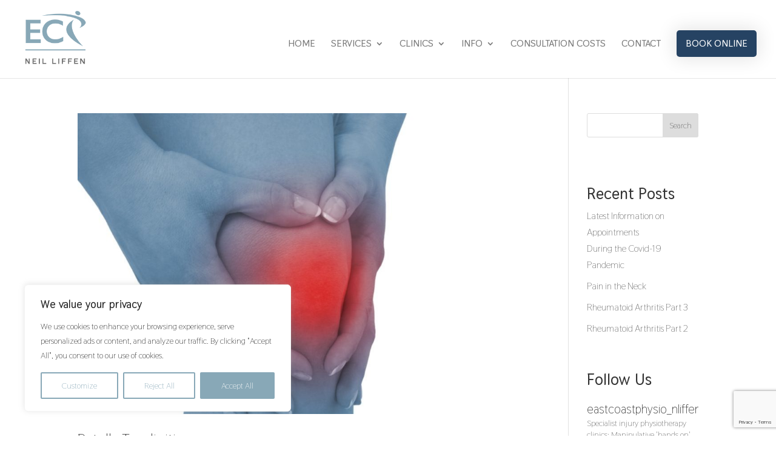

--- FILE ---
content_type: text/html; charset=utf-8
request_url: https://www.google.com/recaptcha/api2/anchor?ar=1&k=6LdaajMjAAAAAK5I5zd48kmTqXB347C6wo2ByTnh&co=aHR0cHM6Ly9lYXN0Y29hc3RwaHlzaW8uY28udWs6NDQz&hl=en&v=PoyoqOPhxBO7pBk68S4YbpHZ&size=invisible&anchor-ms=20000&execute-ms=30000&cb=hd4slsxad7m
body_size: 48727
content:
<!DOCTYPE HTML><html dir="ltr" lang="en"><head><meta http-equiv="Content-Type" content="text/html; charset=UTF-8">
<meta http-equiv="X-UA-Compatible" content="IE=edge">
<title>reCAPTCHA</title>
<style type="text/css">
/* cyrillic-ext */
@font-face {
  font-family: 'Roboto';
  font-style: normal;
  font-weight: 400;
  font-stretch: 100%;
  src: url(//fonts.gstatic.com/s/roboto/v48/KFO7CnqEu92Fr1ME7kSn66aGLdTylUAMa3GUBHMdazTgWw.woff2) format('woff2');
  unicode-range: U+0460-052F, U+1C80-1C8A, U+20B4, U+2DE0-2DFF, U+A640-A69F, U+FE2E-FE2F;
}
/* cyrillic */
@font-face {
  font-family: 'Roboto';
  font-style: normal;
  font-weight: 400;
  font-stretch: 100%;
  src: url(//fonts.gstatic.com/s/roboto/v48/KFO7CnqEu92Fr1ME7kSn66aGLdTylUAMa3iUBHMdazTgWw.woff2) format('woff2');
  unicode-range: U+0301, U+0400-045F, U+0490-0491, U+04B0-04B1, U+2116;
}
/* greek-ext */
@font-face {
  font-family: 'Roboto';
  font-style: normal;
  font-weight: 400;
  font-stretch: 100%;
  src: url(//fonts.gstatic.com/s/roboto/v48/KFO7CnqEu92Fr1ME7kSn66aGLdTylUAMa3CUBHMdazTgWw.woff2) format('woff2');
  unicode-range: U+1F00-1FFF;
}
/* greek */
@font-face {
  font-family: 'Roboto';
  font-style: normal;
  font-weight: 400;
  font-stretch: 100%;
  src: url(//fonts.gstatic.com/s/roboto/v48/KFO7CnqEu92Fr1ME7kSn66aGLdTylUAMa3-UBHMdazTgWw.woff2) format('woff2');
  unicode-range: U+0370-0377, U+037A-037F, U+0384-038A, U+038C, U+038E-03A1, U+03A3-03FF;
}
/* math */
@font-face {
  font-family: 'Roboto';
  font-style: normal;
  font-weight: 400;
  font-stretch: 100%;
  src: url(//fonts.gstatic.com/s/roboto/v48/KFO7CnqEu92Fr1ME7kSn66aGLdTylUAMawCUBHMdazTgWw.woff2) format('woff2');
  unicode-range: U+0302-0303, U+0305, U+0307-0308, U+0310, U+0312, U+0315, U+031A, U+0326-0327, U+032C, U+032F-0330, U+0332-0333, U+0338, U+033A, U+0346, U+034D, U+0391-03A1, U+03A3-03A9, U+03B1-03C9, U+03D1, U+03D5-03D6, U+03F0-03F1, U+03F4-03F5, U+2016-2017, U+2034-2038, U+203C, U+2040, U+2043, U+2047, U+2050, U+2057, U+205F, U+2070-2071, U+2074-208E, U+2090-209C, U+20D0-20DC, U+20E1, U+20E5-20EF, U+2100-2112, U+2114-2115, U+2117-2121, U+2123-214F, U+2190, U+2192, U+2194-21AE, U+21B0-21E5, U+21F1-21F2, U+21F4-2211, U+2213-2214, U+2216-22FF, U+2308-230B, U+2310, U+2319, U+231C-2321, U+2336-237A, U+237C, U+2395, U+239B-23B7, U+23D0, U+23DC-23E1, U+2474-2475, U+25AF, U+25B3, U+25B7, U+25BD, U+25C1, U+25CA, U+25CC, U+25FB, U+266D-266F, U+27C0-27FF, U+2900-2AFF, U+2B0E-2B11, U+2B30-2B4C, U+2BFE, U+3030, U+FF5B, U+FF5D, U+1D400-1D7FF, U+1EE00-1EEFF;
}
/* symbols */
@font-face {
  font-family: 'Roboto';
  font-style: normal;
  font-weight: 400;
  font-stretch: 100%;
  src: url(//fonts.gstatic.com/s/roboto/v48/KFO7CnqEu92Fr1ME7kSn66aGLdTylUAMaxKUBHMdazTgWw.woff2) format('woff2');
  unicode-range: U+0001-000C, U+000E-001F, U+007F-009F, U+20DD-20E0, U+20E2-20E4, U+2150-218F, U+2190, U+2192, U+2194-2199, U+21AF, U+21E6-21F0, U+21F3, U+2218-2219, U+2299, U+22C4-22C6, U+2300-243F, U+2440-244A, U+2460-24FF, U+25A0-27BF, U+2800-28FF, U+2921-2922, U+2981, U+29BF, U+29EB, U+2B00-2BFF, U+4DC0-4DFF, U+FFF9-FFFB, U+10140-1018E, U+10190-1019C, U+101A0, U+101D0-101FD, U+102E0-102FB, U+10E60-10E7E, U+1D2C0-1D2D3, U+1D2E0-1D37F, U+1F000-1F0FF, U+1F100-1F1AD, U+1F1E6-1F1FF, U+1F30D-1F30F, U+1F315, U+1F31C, U+1F31E, U+1F320-1F32C, U+1F336, U+1F378, U+1F37D, U+1F382, U+1F393-1F39F, U+1F3A7-1F3A8, U+1F3AC-1F3AF, U+1F3C2, U+1F3C4-1F3C6, U+1F3CA-1F3CE, U+1F3D4-1F3E0, U+1F3ED, U+1F3F1-1F3F3, U+1F3F5-1F3F7, U+1F408, U+1F415, U+1F41F, U+1F426, U+1F43F, U+1F441-1F442, U+1F444, U+1F446-1F449, U+1F44C-1F44E, U+1F453, U+1F46A, U+1F47D, U+1F4A3, U+1F4B0, U+1F4B3, U+1F4B9, U+1F4BB, U+1F4BF, U+1F4C8-1F4CB, U+1F4D6, U+1F4DA, U+1F4DF, U+1F4E3-1F4E6, U+1F4EA-1F4ED, U+1F4F7, U+1F4F9-1F4FB, U+1F4FD-1F4FE, U+1F503, U+1F507-1F50B, U+1F50D, U+1F512-1F513, U+1F53E-1F54A, U+1F54F-1F5FA, U+1F610, U+1F650-1F67F, U+1F687, U+1F68D, U+1F691, U+1F694, U+1F698, U+1F6AD, U+1F6B2, U+1F6B9-1F6BA, U+1F6BC, U+1F6C6-1F6CF, U+1F6D3-1F6D7, U+1F6E0-1F6EA, U+1F6F0-1F6F3, U+1F6F7-1F6FC, U+1F700-1F7FF, U+1F800-1F80B, U+1F810-1F847, U+1F850-1F859, U+1F860-1F887, U+1F890-1F8AD, U+1F8B0-1F8BB, U+1F8C0-1F8C1, U+1F900-1F90B, U+1F93B, U+1F946, U+1F984, U+1F996, U+1F9E9, U+1FA00-1FA6F, U+1FA70-1FA7C, U+1FA80-1FA89, U+1FA8F-1FAC6, U+1FACE-1FADC, U+1FADF-1FAE9, U+1FAF0-1FAF8, U+1FB00-1FBFF;
}
/* vietnamese */
@font-face {
  font-family: 'Roboto';
  font-style: normal;
  font-weight: 400;
  font-stretch: 100%;
  src: url(//fonts.gstatic.com/s/roboto/v48/KFO7CnqEu92Fr1ME7kSn66aGLdTylUAMa3OUBHMdazTgWw.woff2) format('woff2');
  unicode-range: U+0102-0103, U+0110-0111, U+0128-0129, U+0168-0169, U+01A0-01A1, U+01AF-01B0, U+0300-0301, U+0303-0304, U+0308-0309, U+0323, U+0329, U+1EA0-1EF9, U+20AB;
}
/* latin-ext */
@font-face {
  font-family: 'Roboto';
  font-style: normal;
  font-weight: 400;
  font-stretch: 100%;
  src: url(//fonts.gstatic.com/s/roboto/v48/KFO7CnqEu92Fr1ME7kSn66aGLdTylUAMa3KUBHMdazTgWw.woff2) format('woff2');
  unicode-range: U+0100-02BA, U+02BD-02C5, U+02C7-02CC, U+02CE-02D7, U+02DD-02FF, U+0304, U+0308, U+0329, U+1D00-1DBF, U+1E00-1E9F, U+1EF2-1EFF, U+2020, U+20A0-20AB, U+20AD-20C0, U+2113, U+2C60-2C7F, U+A720-A7FF;
}
/* latin */
@font-face {
  font-family: 'Roboto';
  font-style: normal;
  font-weight: 400;
  font-stretch: 100%;
  src: url(//fonts.gstatic.com/s/roboto/v48/KFO7CnqEu92Fr1ME7kSn66aGLdTylUAMa3yUBHMdazQ.woff2) format('woff2');
  unicode-range: U+0000-00FF, U+0131, U+0152-0153, U+02BB-02BC, U+02C6, U+02DA, U+02DC, U+0304, U+0308, U+0329, U+2000-206F, U+20AC, U+2122, U+2191, U+2193, U+2212, U+2215, U+FEFF, U+FFFD;
}
/* cyrillic-ext */
@font-face {
  font-family: 'Roboto';
  font-style: normal;
  font-weight: 500;
  font-stretch: 100%;
  src: url(//fonts.gstatic.com/s/roboto/v48/KFO7CnqEu92Fr1ME7kSn66aGLdTylUAMa3GUBHMdazTgWw.woff2) format('woff2');
  unicode-range: U+0460-052F, U+1C80-1C8A, U+20B4, U+2DE0-2DFF, U+A640-A69F, U+FE2E-FE2F;
}
/* cyrillic */
@font-face {
  font-family: 'Roboto';
  font-style: normal;
  font-weight: 500;
  font-stretch: 100%;
  src: url(//fonts.gstatic.com/s/roboto/v48/KFO7CnqEu92Fr1ME7kSn66aGLdTylUAMa3iUBHMdazTgWw.woff2) format('woff2');
  unicode-range: U+0301, U+0400-045F, U+0490-0491, U+04B0-04B1, U+2116;
}
/* greek-ext */
@font-face {
  font-family: 'Roboto';
  font-style: normal;
  font-weight: 500;
  font-stretch: 100%;
  src: url(//fonts.gstatic.com/s/roboto/v48/KFO7CnqEu92Fr1ME7kSn66aGLdTylUAMa3CUBHMdazTgWw.woff2) format('woff2');
  unicode-range: U+1F00-1FFF;
}
/* greek */
@font-face {
  font-family: 'Roboto';
  font-style: normal;
  font-weight: 500;
  font-stretch: 100%;
  src: url(//fonts.gstatic.com/s/roboto/v48/KFO7CnqEu92Fr1ME7kSn66aGLdTylUAMa3-UBHMdazTgWw.woff2) format('woff2');
  unicode-range: U+0370-0377, U+037A-037F, U+0384-038A, U+038C, U+038E-03A1, U+03A3-03FF;
}
/* math */
@font-face {
  font-family: 'Roboto';
  font-style: normal;
  font-weight: 500;
  font-stretch: 100%;
  src: url(//fonts.gstatic.com/s/roboto/v48/KFO7CnqEu92Fr1ME7kSn66aGLdTylUAMawCUBHMdazTgWw.woff2) format('woff2');
  unicode-range: U+0302-0303, U+0305, U+0307-0308, U+0310, U+0312, U+0315, U+031A, U+0326-0327, U+032C, U+032F-0330, U+0332-0333, U+0338, U+033A, U+0346, U+034D, U+0391-03A1, U+03A3-03A9, U+03B1-03C9, U+03D1, U+03D5-03D6, U+03F0-03F1, U+03F4-03F5, U+2016-2017, U+2034-2038, U+203C, U+2040, U+2043, U+2047, U+2050, U+2057, U+205F, U+2070-2071, U+2074-208E, U+2090-209C, U+20D0-20DC, U+20E1, U+20E5-20EF, U+2100-2112, U+2114-2115, U+2117-2121, U+2123-214F, U+2190, U+2192, U+2194-21AE, U+21B0-21E5, U+21F1-21F2, U+21F4-2211, U+2213-2214, U+2216-22FF, U+2308-230B, U+2310, U+2319, U+231C-2321, U+2336-237A, U+237C, U+2395, U+239B-23B7, U+23D0, U+23DC-23E1, U+2474-2475, U+25AF, U+25B3, U+25B7, U+25BD, U+25C1, U+25CA, U+25CC, U+25FB, U+266D-266F, U+27C0-27FF, U+2900-2AFF, U+2B0E-2B11, U+2B30-2B4C, U+2BFE, U+3030, U+FF5B, U+FF5D, U+1D400-1D7FF, U+1EE00-1EEFF;
}
/* symbols */
@font-face {
  font-family: 'Roboto';
  font-style: normal;
  font-weight: 500;
  font-stretch: 100%;
  src: url(//fonts.gstatic.com/s/roboto/v48/KFO7CnqEu92Fr1ME7kSn66aGLdTylUAMaxKUBHMdazTgWw.woff2) format('woff2');
  unicode-range: U+0001-000C, U+000E-001F, U+007F-009F, U+20DD-20E0, U+20E2-20E4, U+2150-218F, U+2190, U+2192, U+2194-2199, U+21AF, U+21E6-21F0, U+21F3, U+2218-2219, U+2299, U+22C4-22C6, U+2300-243F, U+2440-244A, U+2460-24FF, U+25A0-27BF, U+2800-28FF, U+2921-2922, U+2981, U+29BF, U+29EB, U+2B00-2BFF, U+4DC0-4DFF, U+FFF9-FFFB, U+10140-1018E, U+10190-1019C, U+101A0, U+101D0-101FD, U+102E0-102FB, U+10E60-10E7E, U+1D2C0-1D2D3, U+1D2E0-1D37F, U+1F000-1F0FF, U+1F100-1F1AD, U+1F1E6-1F1FF, U+1F30D-1F30F, U+1F315, U+1F31C, U+1F31E, U+1F320-1F32C, U+1F336, U+1F378, U+1F37D, U+1F382, U+1F393-1F39F, U+1F3A7-1F3A8, U+1F3AC-1F3AF, U+1F3C2, U+1F3C4-1F3C6, U+1F3CA-1F3CE, U+1F3D4-1F3E0, U+1F3ED, U+1F3F1-1F3F3, U+1F3F5-1F3F7, U+1F408, U+1F415, U+1F41F, U+1F426, U+1F43F, U+1F441-1F442, U+1F444, U+1F446-1F449, U+1F44C-1F44E, U+1F453, U+1F46A, U+1F47D, U+1F4A3, U+1F4B0, U+1F4B3, U+1F4B9, U+1F4BB, U+1F4BF, U+1F4C8-1F4CB, U+1F4D6, U+1F4DA, U+1F4DF, U+1F4E3-1F4E6, U+1F4EA-1F4ED, U+1F4F7, U+1F4F9-1F4FB, U+1F4FD-1F4FE, U+1F503, U+1F507-1F50B, U+1F50D, U+1F512-1F513, U+1F53E-1F54A, U+1F54F-1F5FA, U+1F610, U+1F650-1F67F, U+1F687, U+1F68D, U+1F691, U+1F694, U+1F698, U+1F6AD, U+1F6B2, U+1F6B9-1F6BA, U+1F6BC, U+1F6C6-1F6CF, U+1F6D3-1F6D7, U+1F6E0-1F6EA, U+1F6F0-1F6F3, U+1F6F7-1F6FC, U+1F700-1F7FF, U+1F800-1F80B, U+1F810-1F847, U+1F850-1F859, U+1F860-1F887, U+1F890-1F8AD, U+1F8B0-1F8BB, U+1F8C0-1F8C1, U+1F900-1F90B, U+1F93B, U+1F946, U+1F984, U+1F996, U+1F9E9, U+1FA00-1FA6F, U+1FA70-1FA7C, U+1FA80-1FA89, U+1FA8F-1FAC6, U+1FACE-1FADC, U+1FADF-1FAE9, U+1FAF0-1FAF8, U+1FB00-1FBFF;
}
/* vietnamese */
@font-face {
  font-family: 'Roboto';
  font-style: normal;
  font-weight: 500;
  font-stretch: 100%;
  src: url(//fonts.gstatic.com/s/roboto/v48/KFO7CnqEu92Fr1ME7kSn66aGLdTylUAMa3OUBHMdazTgWw.woff2) format('woff2');
  unicode-range: U+0102-0103, U+0110-0111, U+0128-0129, U+0168-0169, U+01A0-01A1, U+01AF-01B0, U+0300-0301, U+0303-0304, U+0308-0309, U+0323, U+0329, U+1EA0-1EF9, U+20AB;
}
/* latin-ext */
@font-face {
  font-family: 'Roboto';
  font-style: normal;
  font-weight: 500;
  font-stretch: 100%;
  src: url(//fonts.gstatic.com/s/roboto/v48/KFO7CnqEu92Fr1ME7kSn66aGLdTylUAMa3KUBHMdazTgWw.woff2) format('woff2');
  unicode-range: U+0100-02BA, U+02BD-02C5, U+02C7-02CC, U+02CE-02D7, U+02DD-02FF, U+0304, U+0308, U+0329, U+1D00-1DBF, U+1E00-1E9F, U+1EF2-1EFF, U+2020, U+20A0-20AB, U+20AD-20C0, U+2113, U+2C60-2C7F, U+A720-A7FF;
}
/* latin */
@font-face {
  font-family: 'Roboto';
  font-style: normal;
  font-weight: 500;
  font-stretch: 100%;
  src: url(//fonts.gstatic.com/s/roboto/v48/KFO7CnqEu92Fr1ME7kSn66aGLdTylUAMa3yUBHMdazQ.woff2) format('woff2');
  unicode-range: U+0000-00FF, U+0131, U+0152-0153, U+02BB-02BC, U+02C6, U+02DA, U+02DC, U+0304, U+0308, U+0329, U+2000-206F, U+20AC, U+2122, U+2191, U+2193, U+2212, U+2215, U+FEFF, U+FFFD;
}
/* cyrillic-ext */
@font-face {
  font-family: 'Roboto';
  font-style: normal;
  font-weight: 900;
  font-stretch: 100%;
  src: url(//fonts.gstatic.com/s/roboto/v48/KFO7CnqEu92Fr1ME7kSn66aGLdTylUAMa3GUBHMdazTgWw.woff2) format('woff2');
  unicode-range: U+0460-052F, U+1C80-1C8A, U+20B4, U+2DE0-2DFF, U+A640-A69F, U+FE2E-FE2F;
}
/* cyrillic */
@font-face {
  font-family: 'Roboto';
  font-style: normal;
  font-weight: 900;
  font-stretch: 100%;
  src: url(//fonts.gstatic.com/s/roboto/v48/KFO7CnqEu92Fr1ME7kSn66aGLdTylUAMa3iUBHMdazTgWw.woff2) format('woff2');
  unicode-range: U+0301, U+0400-045F, U+0490-0491, U+04B0-04B1, U+2116;
}
/* greek-ext */
@font-face {
  font-family: 'Roboto';
  font-style: normal;
  font-weight: 900;
  font-stretch: 100%;
  src: url(//fonts.gstatic.com/s/roboto/v48/KFO7CnqEu92Fr1ME7kSn66aGLdTylUAMa3CUBHMdazTgWw.woff2) format('woff2');
  unicode-range: U+1F00-1FFF;
}
/* greek */
@font-face {
  font-family: 'Roboto';
  font-style: normal;
  font-weight: 900;
  font-stretch: 100%;
  src: url(//fonts.gstatic.com/s/roboto/v48/KFO7CnqEu92Fr1ME7kSn66aGLdTylUAMa3-UBHMdazTgWw.woff2) format('woff2');
  unicode-range: U+0370-0377, U+037A-037F, U+0384-038A, U+038C, U+038E-03A1, U+03A3-03FF;
}
/* math */
@font-face {
  font-family: 'Roboto';
  font-style: normal;
  font-weight: 900;
  font-stretch: 100%;
  src: url(//fonts.gstatic.com/s/roboto/v48/KFO7CnqEu92Fr1ME7kSn66aGLdTylUAMawCUBHMdazTgWw.woff2) format('woff2');
  unicode-range: U+0302-0303, U+0305, U+0307-0308, U+0310, U+0312, U+0315, U+031A, U+0326-0327, U+032C, U+032F-0330, U+0332-0333, U+0338, U+033A, U+0346, U+034D, U+0391-03A1, U+03A3-03A9, U+03B1-03C9, U+03D1, U+03D5-03D6, U+03F0-03F1, U+03F4-03F5, U+2016-2017, U+2034-2038, U+203C, U+2040, U+2043, U+2047, U+2050, U+2057, U+205F, U+2070-2071, U+2074-208E, U+2090-209C, U+20D0-20DC, U+20E1, U+20E5-20EF, U+2100-2112, U+2114-2115, U+2117-2121, U+2123-214F, U+2190, U+2192, U+2194-21AE, U+21B0-21E5, U+21F1-21F2, U+21F4-2211, U+2213-2214, U+2216-22FF, U+2308-230B, U+2310, U+2319, U+231C-2321, U+2336-237A, U+237C, U+2395, U+239B-23B7, U+23D0, U+23DC-23E1, U+2474-2475, U+25AF, U+25B3, U+25B7, U+25BD, U+25C1, U+25CA, U+25CC, U+25FB, U+266D-266F, U+27C0-27FF, U+2900-2AFF, U+2B0E-2B11, U+2B30-2B4C, U+2BFE, U+3030, U+FF5B, U+FF5D, U+1D400-1D7FF, U+1EE00-1EEFF;
}
/* symbols */
@font-face {
  font-family: 'Roboto';
  font-style: normal;
  font-weight: 900;
  font-stretch: 100%;
  src: url(//fonts.gstatic.com/s/roboto/v48/KFO7CnqEu92Fr1ME7kSn66aGLdTylUAMaxKUBHMdazTgWw.woff2) format('woff2');
  unicode-range: U+0001-000C, U+000E-001F, U+007F-009F, U+20DD-20E0, U+20E2-20E4, U+2150-218F, U+2190, U+2192, U+2194-2199, U+21AF, U+21E6-21F0, U+21F3, U+2218-2219, U+2299, U+22C4-22C6, U+2300-243F, U+2440-244A, U+2460-24FF, U+25A0-27BF, U+2800-28FF, U+2921-2922, U+2981, U+29BF, U+29EB, U+2B00-2BFF, U+4DC0-4DFF, U+FFF9-FFFB, U+10140-1018E, U+10190-1019C, U+101A0, U+101D0-101FD, U+102E0-102FB, U+10E60-10E7E, U+1D2C0-1D2D3, U+1D2E0-1D37F, U+1F000-1F0FF, U+1F100-1F1AD, U+1F1E6-1F1FF, U+1F30D-1F30F, U+1F315, U+1F31C, U+1F31E, U+1F320-1F32C, U+1F336, U+1F378, U+1F37D, U+1F382, U+1F393-1F39F, U+1F3A7-1F3A8, U+1F3AC-1F3AF, U+1F3C2, U+1F3C4-1F3C6, U+1F3CA-1F3CE, U+1F3D4-1F3E0, U+1F3ED, U+1F3F1-1F3F3, U+1F3F5-1F3F7, U+1F408, U+1F415, U+1F41F, U+1F426, U+1F43F, U+1F441-1F442, U+1F444, U+1F446-1F449, U+1F44C-1F44E, U+1F453, U+1F46A, U+1F47D, U+1F4A3, U+1F4B0, U+1F4B3, U+1F4B9, U+1F4BB, U+1F4BF, U+1F4C8-1F4CB, U+1F4D6, U+1F4DA, U+1F4DF, U+1F4E3-1F4E6, U+1F4EA-1F4ED, U+1F4F7, U+1F4F9-1F4FB, U+1F4FD-1F4FE, U+1F503, U+1F507-1F50B, U+1F50D, U+1F512-1F513, U+1F53E-1F54A, U+1F54F-1F5FA, U+1F610, U+1F650-1F67F, U+1F687, U+1F68D, U+1F691, U+1F694, U+1F698, U+1F6AD, U+1F6B2, U+1F6B9-1F6BA, U+1F6BC, U+1F6C6-1F6CF, U+1F6D3-1F6D7, U+1F6E0-1F6EA, U+1F6F0-1F6F3, U+1F6F7-1F6FC, U+1F700-1F7FF, U+1F800-1F80B, U+1F810-1F847, U+1F850-1F859, U+1F860-1F887, U+1F890-1F8AD, U+1F8B0-1F8BB, U+1F8C0-1F8C1, U+1F900-1F90B, U+1F93B, U+1F946, U+1F984, U+1F996, U+1F9E9, U+1FA00-1FA6F, U+1FA70-1FA7C, U+1FA80-1FA89, U+1FA8F-1FAC6, U+1FACE-1FADC, U+1FADF-1FAE9, U+1FAF0-1FAF8, U+1FB00-1FBFF;
}
/* vietnamese */
@font-face {
  font-family: 'Roboto';
  font-style: normal;
  font-weight: 900;
  font-stretch: 100%;
  src: url(//fonts.gstatic.com/s/roboto/v48/KFO7CnqEu92Fr1ME7kSn66aGLdTylUAMa3OUBHMdazTgWw.woff2) format('woff2');
  unicode-range: U+0102-0103, U+0110-0111, U+0128-0129, U+0168-0169, U+01A0-01A1, U+01AF-01B0, U+0300-0301, U+0303-0304, U+0308-0309, U+0323, U+0329, U+1EA0-1EF9, U+20AB;
}
/* latin-ext */
@font-face {
  font-family: 'Roboto';
  font-style: normal;
  font-weight: 900;
  font-stretch: 100%;
  src: url(//fonts.gstatic.com/s/roboto/v48/KFO7CnqEu92Fr1ME7kSn66aGLdTylUAMa3KUBHMdazTgWw.woff2) format('woff2');
  unicode-range: U+0100-02BA, U+02BD-02C5, U+02C7-02CC, U+02CE-02D7, U+02DD-02FF, U+0304, U+0308, U+0329, U+1D00-1DBF, U+1E00-1E9F, U+1EF2-1EFF, U+2020, U+20A0-20AB, U+20AD-20C0, U+2113, U+2C60-2C7F, U+A720-A7FF;
}
/* latin */
@font-face {
  font-family: 'Roboto';
  font-style: normal;
  font-weight: 900;
  font-stretch: 100%;
  src: url(//fonts.gstatic.com/s/roboto/v48/KFO7CnqEu92Fr1ME7kSn66aGLdTylUAMa3yUBHMdazQ.woff2) format('woff2');
  unicode-range: U+0000-00FF, U+0131, U+0152-0153, U+02BB-02BC, U+02C6, U+02DA, U+02DC, U+0304, U+0308, U+0329, U+2000-206F, U+20AC, U+2122, U+2191, U+2193, U+2212, U+2215, U+FEFF, U+FFFD;
}

</style>
<link rel="stylesheet" type="text/css" href="https://www.gstatic.com/recaptcha/releases/PoyoqOPhxBO7pBk68S4YbpHZ/styles__ltr.css">
<script nonce="XAOTahHsBf12vds959sVsw" type="text/javascript">window['__recaptcha_api'] = 'https://www.google.com/recaptcha/api2/';</script>
<script type="text/javascript" src="https://www.gstatic.com/recaptcha/releases/PoyoqOPhxBO7pBk68S4YbpHZ/recaptcha__en.js" nonce="XAOTahHsBf12vds959sVsw">
      
    </script></head>
<body><div id="rc-anchor-alert" class="rc-anchor-alert"></div>
<input type="hidden" id="recaptcha-token" value="[base64]">
<script type="text/javascript" nonce="XAOTahHsBf12vds959sVsw">
      recaptcha.anchor.Main.init("[\x22ainput\x22,[\x22bgdata\x22,\x22\x22,\[base64]/[base64]/MjU1Ong/[base64]/[base64]/[base64]/[base64]/[base64]/[base64]/[base64]/[base64]/[base64]/[base64]/[base64]/[base64]/[base64]/[base64]/[base64]\\u003d\x22,\[base64]\\u003d\x22,\x22w4cew71sw41tw4w4w4DDg8OOTcKhbsKzwozCi8OnwpR/[base64]/[base64]/Dn8KSw7bCpgVRwoDCpgs8G8KJGcKvWcKqw7Nowqwvw7t/VFfCmcOWE33CrsK4MF1gw6zDkjw/UjTCiMOvw44dwroMARR/SsOwwqjDmFLDusOcZsKpWMKGC8O1Ym7CrMOWw4/DqSIQw4bDv8KJwqfDtyxTwovCscK/wrRxw7Z7w63DgVcEK3jCl8OVSMOrw4ZDw5HDiA3Csl8Sw4Juw47CiBfDnCRGD8O4E3/Di8KODzbDuxgyBMKvwo3DgcKCZ8K2NGRKw75dL8K0w57ClcKdw5LCncKhejQjwrrCpxNuBcKjw57ChgkIFjHDiMKqwpAKw4PDpWB0CMK9wqzCuTXDkk1QwozDp8OLw4DCscOYw49+c8OHQkAad8O/VVxyDgNzw4PDkTttwpJjwptHw73DlRhHwqjCsC44wqVbwp9xfiLDk8KhwpV+w6VeHzVew6BEw4/CnMKzHQRWBl3Dj0DCh8K+woLDlyk1w74Ew5fDkh3DgMKew7fCs2Bkw6pUw58PQsKYwrXDvCPDoGM6WEd+wrHCmQDDgiXCvjdpwqHCqDjCrUsCw6c/w6fDhjTCoMKmV8KnwovDncOQw4YMGg5dw61nBMKJwqrCrlHCqcKUw6MmwoHCnsK6w6/CnTlKwqrDsjxJNsOXKQhHwofDl8Otw4jDvylTQsOyO8OZw6NlTsONDWRawoUYTcOfw5R3w7YBw7vCiFAhw73DrsKcw47CkcOmKF8gOsOVGxnDjG3DhAlLwoDCo8KnwqDDjiDDhMKHNx3DisKLwqXCqsO6VSHClFHCqlMFwqvDrcKVPsKHeMKVw59RwrbDksOzwq84w7/Cs8KPw7DCjyLDsXdEUsO/wqcQOH7Cs8Krw5fCicOhwpbCmVnCjMOPw4bCsjfDj8Kow6HChsKSwrRbPz5kFMOtwr0bwr9UDsOALh0OdcKRGGbDucK6B8Kew4jDjA7Cjjd+akF7wonDviExa1bCtsKHLzbDnsO7w7xcAFnCuBPDgsO+w7k2w5vCtcOyZy3CnMO1w5E3WcOXwpvDqcK/Gy8Gb17Dgm0+wrl8GsKSdsOEwpsowqktw4TDvsOOJ8KLw5RSwo3Cu8KGwpALw4TClTzCrsOHDwdawpfCh2YSDcKVRsOhwozCsMORwr/[base64]/CvMKwHWEqw7PDl8OdScKjAQTDuTrCuj4iwpJNSRPCmsOpw6FOdH7CsUfDncK0NFvDtsKICARrOcK1M0JhwrfDncKFG2URw5NuTzsPw7Q+GC/DscKNwrsuGsOPw5nDn8OwPVXCl8OYw4rCsUjDusOUwoBnwooSfi3CvMOvfMONVWrDssKKN0XDicKhwqRYCUUcwq44DH95bMOGwqp+worDrcOfw7txSzLCgWVewr9Ww41Vw7IGw6MMw7/Co8Orw4Y6esKLJRbDgsKrwrlxwobDgi/Dv8Oiw70/PmhKwpLDnMKIw5htKDdJw7vCrSTCu8OvWsKHw7vCi3NOwotGw5AOwqfCvsKSwqpSZXrCmjHDoi/Cp8KIcsK+wqELw6/Dg8OmJlXCjVrDnjHCn3fDocOiYsO6KcOjMUjCv8KTw7XDn8KKYMKiw7/CpsOUe8OPQcKlN8OnwphuVMO7QcO9w5DClsOGw6dvw7IYwrgew4RCw6rDisK7wo/CjcKtQC0dGw1VTk93woAew7DDtMOrw67CqUDCq8OodzcnwotJB2Eew6heYEnDvh7Cjy8ewoNSw40mwqFyw709wqjDuRlYWsOXw5bDnQpNwonCoUfDvcKdW8K6w73DscK/woDDuMO+w4XDuTzClVBWw5DCl2FnO8Ofw60ewo7CvSjCsMKCS8KuwoDDrMOADsKEwqRKLxzDqcOSNQ13An9OOXFaN3HDucOHdlUJw49QwpszEiE5wpTDhMOPYVpWR8KpP2hoVwUJdcOKaMO2I8KsPMKXwpApw65Jwow9wqsZw7JkXz4YM0JSwp0/[base64]/Cl8OGw742w6LCmWI1woDCkcKPw7ZVw4ANw6koDsO0PzLDr3LDscKPwqQFwqvDg8KuTHvClsKXwpvCsnFKG8KEw6xzwpbCtMKES8K/FBXCo3HCulvDljx4B8K0JgLCiMO3w5J2wr4hM8KtwpTCvWrDucOLDRjCgl46UsOnbMKdPELCpB/CqCHDiHJGR8K9wpnDhhdIPkJdcSB8QkdDw6ZdXyjDs1LDlcKnw5PCvEA8cnrDjQM4PFfCucOiw6QFWcKXcVg7wrlVWi1xwoHDssONw7/DoSlWwoQkTBpFwp08w4DDm2BAwrZhA8KPwrvClsOdw6Y1w5dIPcOEwrXDnMKmF8OlwozDl2HDhgLCq8OGwo3DoTkxP0pswpnDiTjCsMKGUAPDtXgQw6HDryzDvykWw5F/wqbDsMOGwp1GwoLCpiPDhsObwpphMi86w6pyJMKbwq/CnnnDuBbCkTjCrMK9w5xzwpfDtsKBwp3CizpFesOHwqXDpsKLw4lHJXzDkcKywqZMWsO/w4XCrMK4wrrDiMKsw7PCnk/[base64]/[base64]/CrMOHwoRTOsKOwqFYYMKRDsOlIsOPw7/DoMOjw7IKwrYUwoXDmQlsw5ILwrnCkAh6dcKwbMOPw7nDjcKYBhc9w63DpDBWdT17Jn/DrcK+C8KUJjFtUcOTXcOcwrfDqcO6wpLCgsKuZmjDmsO7cMOpw6vDmsK/Jl7Dm3txw6XDkMKOGg/[base64]/w5jDtMOiLsKSVREBwqNUX8Kbwq5wEyxCw6DCm8Oew6IbEnzCrsO4RMO6wr3ChsOSw6PDjiTDtcKLRwHDnGvCqlbDmyNMIMKnwovChCnDoko/R1HCrBZowpTCvMKIJAUxw4FMw4gvwonDocOLw5cIwoYpwqHDrsKFPMK2fcK2JMKuwpjDvMKswrcSAMO2GUJgw5/CjcKibVxyIUpme2xHw6XChnERHUEiZGbDkx7DnBDCuVUnwq3DhR8Vw4nCgwvCs8Obw5w2dAFsHMKWelzDn8K9w5VvWhPDuW0Mw6LCl8K7AMO/ZjLDowRPw6Eiwol9H8KnesKJwrnCrMOtw4Z3ITAHa3DDqkfDkR/Dj8K5w5AJQsO8wrbCrkEdBVfDhlvDvsKgw7fDlTI5w4/[base64]/DjhInw5PDuxjCrQkfcX7CiERnwp3DgcOqw5PDs3IVw5fDtsOXwoTCujgaCsKuwqJuwoBsMcKcAS3CgcOOF8KLJlzCrsKLwrhMwqUAI8Kbwo/CkBkgw6HCtMOLJBrCn0cYw6cVwrbDuMO1w6lrwp/[base64]/wo9Df8OEworDs3kOPVcIw6wRwrg6LEQWdcO1eMK5BB7DgsOOwozDsllUAMObRVwawpHDuMKaGsKaU8KiwqlxwoDCtDJawoc8aVnDgF4DwoEDBH7Dt8OVezZiSF3DtcO+YAvCrh/CvjJUQBZ7woHDp23DqDEPw7LDn0I+wpM7w6AUKsOLwoFXSULCusKmw79uXCU/IsKqw7bCrzhWbz/[base64]/Dp8OxUsOuw5nCvWpVw7XCl8KPUSbCnlEUw50QHMOaecOdR09NDsK6w5LDm8OhPyRDQB4jwqPDoS/DsWzDn8O0TRc4B8OIPcORwpVjCsOLw6/[base64]/[base64]/[base64]/EGvCiA/[base64]/[base64]/DvWgzwo5MwrQKMEsJY8OBMlvCvh/[base64]/DlMOyw7l7PFVkK8ONOx/CrkLCuHk6woLDhcOFw73DlT3DlCt0DR1xZsKBw6sMAcKFw41FwoVPGcKrwpHDhMOXw78zw5PCuSlSBjnCgMOKw6xVW8KKw4DDusKgwq/CukshwqReaBN5XGoEw61kwrdOwolBEsKXTMODw6rDmRtMfMO/w5XDtsOmC0NZw6/CknzDgknDuzXCucKxW1FFFsORVsO2w6dCw7/CoivCocOOw4/Cv8OIw7gle3tkccO/WD/DjcOULjx7w5oawrfDssOkw7/CoMOpwpzCuTFZw57CvcK7wolhwr/DniRHwpDDqMOvw6h4wpc2IcKcBsOuw4HDpkU+ZRFlw5TDusKDwpvDtnXDnFDCvQTCsH3CiTjDpk4YwpQmdBnCscKmw6zChMO5wptIWx3DicKYw7fDkUlRKcKqw7/DojVOwo5eP34UwooPIGDDpHwww7QMcF1HwoTCh3gdwqsBNcKUcAbDgWbCn8Ofw5nDqsKcaMKRwqxkwp/[base64]/wrLDkl/Dm8Okw7wSwossw47CkMOSw5fCrjZqw7ViwptLwpvCnx3Dm2ceR3VrHMKJwqURTsOjw7PDoXzDr8Oew7pXScOObF7DpcKDKzpubgIjwoJ7wr1hTVrCp8OGe0vDqMKiPUIqwrFCD8OCw4rCgCfCm3fCvC/DscK+wqHCvMOpbMK0VUXDn1tJw6NnecO9w68bw5oWBMOgCR/Dv8K3WsKawrnDhsKbXAU2FsK8wqDDmE0vwrnDlmnDmsOQIMOSPDXDqCPDtyPCqMOvCH3Dtw07woZYAUF0BMOaw6d8HMKkw7jCnjPCi3TDkMKkw7/DpAVow5XDuTJiN8ORwqrDuzPCm35zw6XCuWQAwpfCtMKpesOETMKuw4LCjF1yfCTDvyZywrt0ZzrCnxQyw7fCi8KnaXoywoBDwpV2wr4nw4kxM8Obf8OLwqtaw7kzQSzDsEsuP8OBwo/Ctzx4wq4xw6XDtMOSDcKoDcKoWWA2wrhnwqvCn8ONI8KBJGUoe8OGAmbDkV3CqDzDjcKUf8KHw7N0FsKLw7TClWdDwq3Dt8ODNcKmwpjCmlPDkmdpwqYBw74fwrt5wpU0w7lWZsKtUsKewr/DjsOPGMKHATHDviU9ccOtwo/DlMKiw45wEMKdF8Ogw7HCu8OIS0QGw67CvVDDtsOnDsOQwoXCqTjCuRNfR8OnTgBrJMKZw6drw4NHwr/Ct8OMbRtTwrTDnnTDm8K+dWVFw7jCtxnCgsOdwqDDrEPChxYOMU/DgHUxAsKuw7/[base64]/CgcKlP2HDlRclEBDCuhgLw5TDusOJRhPDnRANw7HCrMK6w4bCo8K9Tlduf1c7CcOFwp9iPsO4MVRmw7ALw4TCiXbDvMKQw6siZ39DwqZXw5VYw4nDq0jCrMO2w4wuwrYJw5zDhmtSFGDDmjrCmzZifSlESMKOwo42VMOYwpLCgMKzGsOawr3Cj8O4PRVVOg/[base64]/KQgNN1AvDT/Cgk/DkkrDlB8JwqU6w6l1QMO2L1QvIsKqw7XCjsOjw7TCs35Uw5UYR8KBXMODSUjCm1hAw5dhFXPDuiDCpcOpwrjCpHx2Ux7DsjNfVMKIwrBUNWY/TDJlYFhjOF/ChHLCr8KMBizDgBfDhyvCrBnCpxbDpTTCrRLDl8OqMsK3MmTDl8OeaGUMHBpzPh/CoHsXaxZPT8Ksw7XDucKeOcOlP8OGFsKRJC0vcCxzw6TCmcKzG2RHw7rDhXfCmMOnw6XDmkjClGg7w7wawrwlB8Oyw4XDmSoBwrLDslzCmsK4BMOmw5oLNsKJCQp/E8O9w7xAwozDlyLDl8OPw5PDvMKWwqscw4HCgVbDscKiNMKBw4vCq8O4wqbCqGPCjnZLUXPCkAUpw5gWw5DCgxHDu8Kxw4jDjAEdZMK/w6LClsKzLsO/w7pEw53DmMKQw5XCjsOjw7TDtsOucDMdawQZw5k2IMO3IMKwWxpCezFIw7zDiMOewqBmwr/DuCtQwpwWwr/DowzCsBBuwqHClwzCpsKMAzdVfRHCocOuS8OUwqR/XMO7wrLCmRnCicK2DcOtBz/DgC8rwo7Ct37CrGVyVcKcw7LDtXLCl8Kve8KqJS86G8Kxw4sPKhDChijCjShsasOiKsK5wrXCpAPCqsOaTgfCtjHCgkJlW8K7w4DDg1vCny3CmgvDlkHDimvCvhttJALCicK/R8OVwqjCncKkbxAfwqTDvsOawrAsXBVONMOMwrE5IcOVw5Uxw5LClsKkQiUFwoHDpT8Iw6jCgERcwo0SwpBObnbCjsOuw7nCrMK7DS7Cu0LCoMKTNcOqwrZmWzPDhFDDvlA3MMOgw7BCSsKXLSnCnVzDqSRBw6lVCh7DicO/wq4xw7jDkE/DhzpCc1whLMOHcHc3wqw6aMOowo1Cw4BPUjdww4QGwp3CmsOkN8KKwrfCsHTClxgqVAfCsMOzOnEaw6XDtyDDkcK8wrQpFjnDlsKqb3rCj8OBRWwfXsOqVMK4w7MVZ3jDk8Khw7bCpAjDs8KpXsKsMsO8Q8O9fCIOC8KKwo/[base64]/w40Cb8OgPMOFw5djIQMhwrJIJgjDvWtnScO3dgl0UsOhw5HCoCpVfcKvdsOZTMK0EgPDgW3DtcOiwpnCicKIwqfDncOFacKOw70YbMKBwq0rwqXCmHgwwrB5w6HDuw3DrCQpFsOEF8ORfCRuwpQPRMKcCMO/XV9+E3DDpiHDrUHCgSnDkcOJR8Ozwr/DjyN9wocjbcKELVjCu8Oow7xhZklNwqAXwoJkTMOxwq0wCHXDixQIwoZjwoAgVW8bw4zDp8OpdV7CmyfChMKMWcKZN8K3MAVHIcO4w4rDoMKVw4huTcK/wqpXDBJAdCXDvcOWwrBLwq1oNMO0w7FGOhgEeTTDiQ4swqvCmsKcw7XCvUtnw6QwUh7Cu8KrBX8pwq7ChsKMD3p2MGbDvcO/[base64]/DqsO/OsKAfMOyw53CgcKZfEzDq8K3w6TDiQg/woB3w5HCqsKTNcKyLMKBMBZIwoBCcMOlP18YworDtzDDqH5Zwq9GFAPDkcK/GV1gJDPDpsOMwoUPKMKVw43CpMO9w4DDgzEudEbDi8KFwpLDngchwqPCpMOHw4Y1wrnDlMKXwqLCt8Kye202wp7CkALDi2ojw7jDm8KVwrVsDsOdwpAPOsKMwpZabcK4wrXCr8KyWsORN8KLwpjCqGrDr8OAw7QEQcO7KMK3OMOsw5bCpMO1McOIchTDjhY/w7Bzw5fDisOfE8OFMMOiOsOUPjUodgjCkTLCs8KACxp2w6cJw7fDkkxxEyzCqAZYSMKYNsOFw67CucOtwpfChCLCt1jDrE9uw6vCoAbChMOSwrnCgQ7DvcKRw4RrwqZUwr4Iw6ZpanjCsi/CpmIlw53DmCt2GcOqwoMSwqh3MMKpw6rCv8OyAMKWw6vDoBfCtmPClyPDlsKlGzAhwr1UHlcowoXDkVE3IxzCsMKlE8KoB1fDocKeR8KuD8KwYAbDj3/DvcOsOHgme8OyN8KSwq7CtUfDhXZZwprDgsOYZ8OZw77CkV/[base64]/Csk/[base64]/DtD3CqX/CusO6wo4xWQ8oC3vChsOIwpzDuCLCksKlRMK6ADcgScKDw4xkMsKkwpg4UsKuwoNeVcORF8OUw7RWE8KtKsK3wo7CpS4vw45Zbk/DgWHCrcOZwr/[base64]/CoMOzw4bCrzRXw5vCo8O3Px9Cw6Yxw6UiJhDDvHkLPsODwps/wrfCoCVVwpcGJMOhTsO2wrPCtcODw6PCsWUyw7FZwqXCgsKtw4PDhU/[base64]/Ckz9kw6xvUHh6LsOvwrlewoNmw7s/UAV/[base64]/CjGzDvHsGcHxfRcOXIndDQlDDhWzCqMOewoDCpMOHF2HClknCsjkhTCbCrsOOw61/[base64]/[base64]/wqfDh8KCwrPCjGxYB8Kmwr3Cs1E8w4zDvcOXMMOhw6PCkcOASHJSw5nCjiVRwofCjcK1Wk4WVcOORz/Do8OtwojDkwN6Y8K/J0PDk8KZWwYgT8OYZjNMw7DDum4Bw4JID3LDlMKUwrvDvcOFw4bCo8OtacO3w4jCt8KLfMO8w77DssKZwrjDlUcwG8OVwonCu8Ohwp8mORYsQsOxwpLDvjRww5Z/[base64]/Dl8OAw4lwEMKBwoNkwr3CnxBvw7vDpjcCWV9cSyDDn8K9w7dfwqTDt8OPw5JGw5/DoGgUw4QoYsK5YMO8TcKuwpfCtMKoOgPCh2lHwpgXwoYnwpkSw6VkNMOlw7HCpWcqGMOMWkfDt8KrdyHDmU47JU7DlnDChx3DqMODwopEwoILOBnDpGZKwqjCisOFw5JVPMOpUzbDhGDCnMO7w55Da8OxwrktaMOuwpnDocKow4nDpsOuwppWw4l1QcOzwrdSwp/CkiEbFMOTwrTDiCgjwonDn8OARDoZwrxcwoLDosOwwplBfMK2wqxAw7nDp8OQAcODEsOhw7JIMDnCpMO1w6FhIwrDo3DCryNPw5vCrE4Sw5XCncOvacKiDzwZwqHDoMKsAXDDr8K9BETDjk7CsgvDqTkzW8OfHcKZGsOaw5NAw4ofwqfDmMKOwqzCuy/CtMOswrsyw7LDh1rDqllEMVEMXj7Dm8KtwpkdC8Odw5hKwqIrwpscfcKXw67CmsO1QBp7L8Okw45fw7XDiXgYE8OGRWHCr8OYNcKrWsODw5RUw70SXcOdJMKqHcOWwp7Dg8Ksw4jCoMOLJy3CrMOlwpshw4/DrldAwohhwrvDuhQbwpLCoztYwqDDsMK1FSEhXMKBwrRyKXHCt0zDkMKhwpM6wrHCmnbDqcKNw7QHeiA3wqJYw67Cp8OoAcO7wprCrsOnwq0fw5nCgcOqwrw1LMOnwpgyw5XDjSkUFSE2w4DDizwJw6zCj8O9BMO/wpFZKMOYL8O4wp4Pw6HDsMOcw73CljzDgyfCsBnCgxXDhsOOeUPCrMOmw598OFnDhjDDnlXDkWrCkCENw77DpcK5YFtFwq08w7DCksOvwokCUMKoDsOWwpkowp1CBcKiw7nClsKpw65hW8KocVDChmzCkcKyZg/Cii5mXMKIwoUBwonCncKnBHDCrS8vZ8KTLMKXVxwNw7AyQMO/OMOSesOqwqBwwoZ3bcO/w7EtFyN1wo9KbsKrwr92w6RLw47DtFxlXMOLw55dw6pKwrzCs8OdwojDhcOHYcOFAUcww6dLW8OUwprCqiLCiMKnwrPCjcKZLFzDpEXCn8K5T8OzFFc/B1MOw7jDqsO8w5EkwpFOw5hLw5psDVJ1GGodwp3Cv21kAMOQwrnDosKeQTrCrcKCXEgMwoxAMMOxwrjDhcOiw6x7Kk8yw5dZVcK1CzXDuMK5wqNyw4jDjsOFXsK/H8OPNcKPC8Kpw4rCoMOzw7vDmXDCkMOjRcKUw6QOOizDjj7DlcKhw7LCv8KawoHCkG7CmcKtwqd2QcOgPcKVSiEKw6Bdw5s5OHgvKsOkXjzCpyDCrMOqex/CjjLDnWs+EMK0wo3CnsOZw4Jvw5oWw5heUcO2XMK6FMK5woMIR8KHwr4/aRzChcKRQcK5wonCscOkHMKCOCPChlJsw7hgExHCny4bBsKewrvDiU/DuR1eC8OZdmjCiCrCssOmRcOnwqnDlHExGcKtEsO+wrg2wrXDkVrDhSMbw4PDu8KkUMOFOsOFw49+woRob8ObPw4Zw5AlLBrDgMKSw51PGcOvwr7DvF9PJMOBw67DtcOrw73CmXcQC8OMOsOZw7VhD0Y/w7UlwpbDssKxwoo4XQbCuSfDl8Obw5Uqw68Bw7rCjhNIHsO8Yw0zw6TDj1HDuMOcw6xOw6fCpcOvJVpYZ8OAw5/DmcK2O8KGw4Zlw58Lw4JDLcOLw4rCgMOJw5LCucOvwrslF8OnLmrCtgFkwqEUw49mJ8KOAAh6QQrCk8KxZxFRWkdHwqAlwqzDvjfCgEJnwrAZL8OrGcOIwoFzEMO5VE9EwrbCtsKNK8KnwqHDn31BF8Kjw4TCv8OaRgDDucOyYsO+w6fDt8K2KMO/[base64]/wofDv8K/wrhSd8OhwpLCqjE9w57Dk8O1VwXCuC4XMCHCjF7DkcOew582NHzDqn3DrsOlwrw0wpnCllbClSElwr/Cuz3CvcOuGVliMnTCgB/Dt8Oywr7CsMK7bivCiXPDqsK9UMOdw4bCn0NPw48IPsKxbwlQbsOgw4o4wpLDj2FEScKKHw9Fw4XDsMO+w5/[base64]/CnMKUCsO0wozDpcKywoDCqRDCsQFMw4tmE8KewqPCvsKHR8Kuw6fDuMKhLEc/wrzDgsOPJ8O0I8OVwopQQcOnFsONw59IUMOFamsEw4XCksOdAGkuNMKtworDmAlRURfCtcOtBsOBUlZRQ0rDq8O0HmJcPR49UsOgbnfDrsOKasKzCsODwpbCtsOIWTzCjHYxw6nClcO6w6/ChsORRg7CqUXDt8OGw5gxKgPChsOSw7nChMKHLsKnw7cFNFTCj3NVDz/[base64]/wrrCkMKMRDTDl2HCh8KkSsKYwqzCo0JWw7rCu8O0w41ZAsKvMRDCsMKCQ3ZZw6TCpD5oR8Omwp95JMKew6VSwos5w5IGwqwNLsK9w4PCoMKowqnDuMKlBh7CsnbCjBLCvT8Uw7fDpBglfMKow5BnYsKXHiE/XyBnIsOHwqXDpcKSw7vCs8KMdMOVFkA/dcKoZmg1wr/[base64]/Ck8Ogw5TCpsOqwo3Ch8KOCsOeQ8Ovwo/DhV9Hw7XCvgE0ZcONJCgUN8Ogw6t8wpVMw4nDksOvERthwpcKRMOLwq5+wqrCrmXCoUbCqj0Uw5vCgBVZw5ZUcW/Cil3DncOXMcOBaRwEVcK1e8ObHVDCtTrCh8KUYj/CrsO1woTCpH5UTsKkNsO1w6oPI8KLw5zCqxdsw5/[base64]/Cp8K+w7rDvsOzTD3CuSUjacKlw7zCkVLCoHPCoTDCrcKGPsK6w5RgecKASBMWFsODw7HDu8Kow5xsEVnDpcOwwrfCl3nDjFnDrAEiHcOYVsKFw5PDp8KYw4PDhiHCpsOAYMKONRjDi8KgwqYNHk/DnxjDoMK2YQgrw4NTw7oKw6BOw63DpMOrfcOpwrLDmcOyUAk4wqElw6YtbMOXN1xmwpJOwoDCusOAITBZIcOGwqDCqMOYwrfCnxAmHcOLM8KeUy8/S0PCpHIaw6/DjcOewqDDhsKyw6DDg8KpwrNxw43DiT4hw75/HzUUXsO6w43Ch37CrAnDshw+w6PDkcKMS3/DvT1bLn/CjmPCgRcOwqdmw63DucKrw6bCrmDDmsKFwq/[base64]/[base64]/CkwlFw7HDnGgpFXQVKcO2Z8KRw7nDmMKDAMOqwo8FJsOSwo/[base64]/DnFsgw5x3c8KiWSXDoCwdXVIxX8KHwpDCoE1bwprDg8K4w5nDtHtxA3cMwrjDsnbDl3UhJDQcHcKRwpVHb8Oqw67ChwMUMsKVwq3CrsKhb8OyPsOmwoBOMsOAXksOY8Kxw57CucKTwoddw7cpG27Cmy7DgsK0w4jDrsKmNDp6Y2IgEkrDo3DCjTbDtzxawozDlXjCuS/CvsKhw5wbwr02MHhwG8OQw6vCligPwpHCqSFOwq/CphMHw5gTw6Naw587wpHCq8OsIcOiwrV6aWNvw5XDiUXCoMKxaypPwpLCogs5G8KHdQwWITlFGMOWwrrDnsKofMKjwprDh0HDhjHCvDUPwoDDrH/Dj0HCvcKPbVsmwrLDiBrDlinDr8KHZwkaf8Kew7NRHDXDk8Kfw5bCgMK2csOrwpsRQQA+aBXCqCTCucOvEMKfUUPCs2tPecKHwpJhw65WwozChcOEwpHCq8KdBcOlQBbDgMOkwpnDtXtew6gTWMKSwqVIeMOjbEjDtG/DoXUbM8OmRHzDosKYwozCjQ3CoBzClcKnSG9kw43DgzvClW/[base64]/T8OJw5R3w5Bxwrhpwpguwpgdw7jDtcOxLsOiwq/Cn8KhRcK4FMKtPcKbU8Oxw7jCindJwrowwoV9woPDp1LDmm7CgyLDh2/[base64]/eCg8w5FCwr7DqisRVsODMMKpc8Opw4vCgsOZQCjDncO3a8KQBMK2wrM/[base64]/JQPDnk9hwp0qw7YXEnHDqsO1w5hwcSvClsKMEzPDmGYFw6LCsTzCsVbDuyY6wq7DlT7DjiJFJEhtw7zCkivCvsK5aglqc8OLB33CtMOhw7TCtQvCgsKtbmJQw65Dw4dVSwrCjDbCjsO7w65hwrXCkivChVtgwp/[base64]/EsOpRsOaC0VWwrDChsOUV8KiBm8/wprDrW0PwowdGcOuwpfCr3Ajw4EbCcKzw5XChcOawpbCosKZFcKgdTlKKQvDq8Otw4I6wpx2ZnEGw4jDk07DvsKew5HCnsOqwoXCocOqwocLHcKvWx3Cu2TDgMOAwppGO8KmP2bDsirDosO/w7rDlsKPcxPCkMKDNxDCuWwnfcOAwovDhcKgw5YSH3BbTGPCgMKDw44Ud8ORIF3DisKLbnLCr8OUw5lITsKAAcKKV8KEH8KWwqRHw5HCuQADwoUbw7TDhzRlwqLCvlQCwoPDrGVqDsOIwrpUw5PDiErCslIIwqbCo8O4w63Ch8Kkw5ZUI19TcHrCrjh5VsKlY1LDmsK/YDMyS8OtwqkTKRgwa8Ocw57DrhXDuMK0FcOELcOQYsK6w5BPOhQwfXkGKyVBwp/DgX1pEhNaw41Ew7Yhwp3DnmZnEyMVJjjCgMKrw74FDhI7b8O/[base64]/CgcONw6zCk0Nyw6xIwpPCoUJdBnZfwpTChSbDmwwIZidZFhtxw5DDqzRFDhJwfsKJw7YCw53DlsO2B8K5w6JfEMK3TcKsegAtw7fDnyjCqcK6wqLCrSrDkEHCtW0lOQkFXSIKVMK+wpxgwr1iDQFSw7HDpxocwq/Ch0g0wpYFJxXCkkhawprCq8KOw5JqKVXCrGbDs8KnHcKNwpTDon9iOMKWwrDCscKtPVV4wojDqsO8EMKXwqLDunnDl3k+C8O6woHDj8KyZ8K+w4MIw7keMyjDtcK6e0E+NEHDkH/DlMKmwonCjMO/w4fDrsO2bsK5w7bDvh7Duh7Cm1EdwqnDisKlacKTNMK6JWsSwrs5woolKBjDjBopw7nDlxrDgmYrwoPDjzTCukNew7PCuSclw7EWw5PDpRDCqGYHw5vCnWxuEHdrTlLDl2B8P8OMaXHCm8ONVMOUw4ReEMKKwovClsOGw63CmhTDnHUlOB4lK3Iqw6HDoDUbZwzCo25/wq/Cj8O3w41qDsOSwoTDtUhzG8KzBjjCt3jCmFkewqbCgcOkHS1ew53DrzjCrsOVGMKRw4BIwrgcw5ALdMOxBcO9w7zDmcK6LwRLw73Dk8KPw50ye8Ojw6TCihrCsMOZw6YZw5PDp8KLwo3Ch8KJw6XDpcKfw7l/w4PDt8OQTmcNQcKnwpzDu8Otw48rFTswwqN7Q0bCtCHDpcOPwojCiMKtVsO7Fg3DhX43wr8Nw5F0wovCpSvDrsOEQT7DkULDosOgwofDpBrCkkLCqcO2wpFlOBHCkVwzwrQbw79Rw7N5AMOTIhJSw7/CosKOw47CszjCihnCsH3CjW/[base64]/wrofYAzCv8KDw5ErwqFuwpRtdAfCtMK1Kwo9CDHCk8KWEcOiw7DDt8OVdsK+w6EkNsKCwpsTwr/CqcK1VmZiwpUsw4NYwo4Vw6vDvsKNUsK/wq5dehbDplQFw4k2KRMew69zw7rDtsK6wr/[base64]/ChxvCiD4kw6bDmcK6P8KUwp50Shx1wofCrMKncUPClzN4wo0vwrQiOsKyIxEfYsK2KEfDuR1dwp4wwpXDjsObWMK3GsO0wohZw7XClsK7QcK0cMKrT8KrEmoqw5jCj8OTLwnCnX3Dv8Khc0MZahYgAUXCrMOsP8OZw7NiE8O9w65pG3DCnivCqCjCin/CtcKxdjzDlMO/NcKYw4s1Q8KoABPCvcKKLwMiWsKkPT1gw5JjU8KdeHTDk8O1wqrCgAJrX8KJbBU6woAKw7DCk8KGCcKnRcOew5tUworDhcKIw6XDoV8cO8OxwrhmwpDDr1EGw6jDuR7CrsKkwq4+wo/DmwHDrRFXw5lobMKGw7DDi2/CjcKgw7DDncOvw64eA8KYw5Q0BcOhDcKxUMK3w77Dhg5swrILOX92AUg5EgDDp8KQcg7DpMO/OcOvw7jCgw3Ci8KmcQsCOsOoXCAQTMOaKRTDrgUhFcK3w5PCucKTA1fDjE/[base64]/wrsrw6FdworDsA00agzDkW4LMsOOO8Oiw6HCvQ7ChRrDuBQxS8KAwptbMCbCrMKLwpTCpALCt8OQwpTDshxzXQPDhDDCgcKMwpN0wpLCnzViw6/Dog99wpvDjkZpbsKcTcKjfcKowqhxw6fDnsO8MnvDkDbDvDbCnWDDrl3DskrCkCXCkMO2P8KiI8KqNcKgQXzCvm53wobCnG4KGUAeNj/[base64]/chcgwrguw43ChcKyXnzCrcOBHsOzIsKcPsKqesK/a8Kdw4jCrlZqwrtlJMOTcsKiwrxvw61fJ8KgQ8KjfMOCMcKDw697BmXCrmvDiMOjwqXCtcOWY8Kjw57DuMKMw7pJBMK6LMK/w74jwr15w5dbwqhbwrvDrcOqwoPDgER9GcKqK8K+w6Btwo3CvsK1w6MbVH1Ew6PDvnZWAgPCmnYEDMK2w5wxwpfCnwd7wrzDpBLDl8OOwqTDmMOJw4jCnMKqwotKHMK7CgnCk8OmCMKcasKEwrEnw4/DgUolwqTDrVFyw53DrEljOiTCjUnCocKpwoTDrMOTw7lqCWtyw5bCo8KaZMKYwoMZwqrCs8OvwqXDi8KGHsODw4rDjW8yw4wBdjcaw6YEV8O2QDgXw5cswqbCvE9gw7/Dg8KoIzQ8dxnDkW/[base64]/MkpbwpYEwqk5wqHDqDQgw5nCpMO4w51PcsOtecOdwpFQwrHClR/DtsO6w5fDiMKGwogyT8Okw4oDUcKLwqjDtsOXwqplNMOgwqVLwr/[base64]/TVQfw73DtlV0wqDDhcORw6/CtsOdAFPDogjDsw/[base64]/DjMOHw6cmw6YFO8OgwqPDlWbCrMKBaFJKwpInwpvCqTDDiDfCpxUJwpFwGSjDvsO6wpzDocONVMK2wrfDpS/DqCMuehjCmEgZVRRWwqfCs8OiOsKCw5IKw5HCklnDtsOMQGHCu8ORw5PCl0UqwokZwq3CpTLDkcOzwrQdwqY8GyXDkSjCksOGwrU/w5TCusKUwq7CksK2JQU7woDDoz1vAk/[base64]/Co8KQaMOHwr0IWBNKw5sgw6PCiG0kw5TCgiUFajrDkAzChSnDr8K9BsK2wr8LdSrCpRbDsi3Cux/DuGgjwqtKwoIRw5zCgHzDsTfCr8OKanTClirDtMK4PMKnGQRXHXvDqmhhwpvClcKcwqDCtsOHwr3DjRvCjGLCiFLDnj3DkMKscMKawrIKwpN/a09rwrXClENiw78KLlphw5BJNsKJNSjDsA1WwqMROcKnB8K0w6c9w5vCvMKrYcKwMsKDIVMNwqjDrcOZRlxOZMKUwqw6wo/Dly3Cr1HDtMKAw4oyYx8RRVkswpV6wo17w7FRw40PETo3ZWHCoy4Vwr9OwoJGw6/Ck8ORw4rDvinCpsK+NCfDhyzDk8Kcwop6wpI3QD/CjcKNFB9ebkJkPBvDhVxJw6LDj8OEIcKHfMKSegsiw680wonDrcOywrZDEcONwpICe8OBw4gjw4kSEAgTw5DCksOGw6jCuMK8UMOIw40PwqvDl8OywrtDwoUawo7DhQAdRTTDpcK2eMO8w6RtTcKKVMKLJBHDtMOwF08rw5jCisKHQMO+CVvDikrDs8KaZMK/EMOlesO0w5Qqw7bDjwtew6cjTMOEw6zCmMO0SDZhw5bCjMOZL8KbXUtkw4UzWsKdwox6IcOwOsOowr5Mw4HCqlFCAcKPOcO5MnvDtMKPBsKJw57DsStKLCxfOGZ1MA12wrnCiTdMe8OSwpHDlcONw6/[base64]/[base64]/Fh/CpHvCucKXK8KRVMKWw5vDm8KOBRkCdAzCnnZ8T8OTe8KsNFANXTZMwqh+w7jCq8KWWWUUN8Kkw7fCm8KbCcKnwpHDvMKgR2HDgGMnw5FRCw1kw6xQwqHCvcK/A8OlDjcINsKqwrY4OHxfcz/Dh8Osw69Nw4XDtDDCnBIifCRnw51Gw7PDtcKlwptuw5bCtQvDs8KkOMKhwqnDjcOucUjDijHDlMK3w68FUVAfw446w70sw5PCrSXDlDd0esOtZ3wNwq3Cpy3Dg8K1O8KGUcOvPMKfwo3CqsOOw75nGgFxw4jDpcODw6fDjsK+wrAvf8KwBsO0w5lDwq7DhlfCrsKbw7/CoF/Dk11ibTTDtsKUw4sWw4vDhBvCqcOaZsONN8K9w7rCq8OBw6F/wrrClgLCuMKdw5LCpULCucOkEcOMFMOQbC7DusObaMOvICgSw7Blw6vDkw7DtsOYwr8Twp4QXS5vw63CuMKrw6fClMKtw4LDiMKjw6Fmwo11O8OXE8Ouw7LCtMOkw7DDlMKKwqkWw73DhxltZGEzQcOrw7lqw6/[base64]/wqY0wozCisK+KirDpcKTJRbCt8KTKSfCkQjCk8OQdDbCrRrDs8Klw6tAEsO1a8KSKcKkIxvDosONFMOmGsOwGsKJw6jDjMKvRDtZw4vCncOqCk7CpMOgIsK+BcOfwoBlwplDX8KRwonDhcK1e8KlPxTCtn/ClMOVw6QgwqVUw7ZPw6HCvQPDt0HDmGTCoDzCn8KOXsO9woDDt8K1wp3Dh8KCw5LDj0J5DsOmIizDqBg3woXCumdswqZ5A1zCkS3CsEzDtsOrKsOKJcO+fsOLNgN3CGMVwpl8DcKtw4DCp31yw5oCw5DDgsKvZ8Kbw4Fqw7/[base64]/[base64]/CrG3DnsOHHl/DpGEDfcOewpPCosK8HTd7w6VYw7cvHCUuQsOOw4XDscKPwq3CuXTCgcOAw59RNivCucKaasKaw53CqyUTwrjCisO+wpkwB8OpwocVT8K7OHbCmcOqflnDu2XDiXHDuAjCl8Kcw4MKw67DoWg0TQwFw57Cn0TCiwAmCG0BUcO/QsO0Mn/Dm8OQYUwRU2LDsGvDpsKuw78rwprCiMKbwpAGw7wXw7/CngDDrMKsb0LDkWHCjjQbw4fDtsODw6N/YsO+w6zCvVJhw7HCtMOQw4I5w53Cmzg3DMKTGi3DvcKoZ8KJw5oEwpluMHbCvMKdKyPDsHkMwpVtaMODwqPCoCjCicK2w4dxw6XDh0dpwrU3wqzDshHDpgHDlMK/wr3DujnDtsKKw5rCn8O5wp1Gw6fDriISSWIUw7pAX8KIP8KhdsOHw6NgegzDuHbCrhPCrsKDcRjCtsKhw7nDtH5Fw6PDrcK3ATfDniVTZcKBOwfCg2hLOH5ddsO6C2tiGljDiE3CtlbDscKVwqLDmsOZYcOKFS/[base64]/DsMKceQHDgcKEUcONw6LDrFxJwo4pw67DscOuVlQTw5jCvitKwobDtHTChz8/DE3Du8OQw6/CsSsNw6fDlsKOMlh6w6nCrw4XwqjCs39dw7/ClcKoV8KEw4Zuw64wU8ObEhnDvsKEfcO0aA7DsX5EIUtufnrDlkhsOU/DoMOlK3Ygw4RnwpIMRXMqGsO3wp7CvU3Dm8ORcATDpcKGBG0KwrNtwrt2dsKKa8OzwpUQwpnCu8OFw6gawqpswpcwBwDCsm7CtMKnHUh7w5zCrjHCpcK/wqRMNcOXw5TDqmQ7ZMOHA3XClMKCccOYw6F5w6F3w7ovw7NfHMKCSn4cw7RIw5/[base64]/CqAdlCG/DhMK6TXQDYz/[base64]/[base64]\\u003d\\u003d\x22],null,[\x22conf\x22,null,\x226LdaajMjAAAAAK5I5zd48kmTqXB347C6wo2ByTnh\x22,0,null,null,null,1,[21,125,63,73,95,87,41,43,42,83,102,105,109,121],[1017145,159],0,null,null,null,null,0,null,0,null,700,1,null,1,\[base64]/76lBhnEnQkZnOKMAhmv8xEZ\x22,0,0,null,null,1,null,0,0,null,null,null,0],\x22https://eastcoastphysio.co.uk:443\x22,null,[3,1,1],null,null,null,1,3600,[\x22https://www.google.com/intl/en/policies/privacy/\x22,\x22https://www.google.com/intl/en/policies/terms/\x22],\x22Pz86O0dlgOUw/Vx8w8cJzo1JkQWmQte+/pH6VlnTP8Q\\u003d\x22,1,0,null,1,1769035571322,0,0,[189,146,200],null,[213,48],\x22RC-2poj5bzrPfGJ-Q\x22,null,null,null,null,null,\x220dAFcWeA5p0FuSctN1yk9hPh3IZwLQYT3kCh6BYaQFfdlQh4zXpIdd_hYXzmjPGw_PnCZK9X71IJIVeDQaSIkvfeWGTHCApl5xCw\x22,1769118371486]");
    </script></body></html>

--- FILE ---
content_type: text/css
request_url: https://eastcoastphysio.co.uk/wp-content/et-cache/global/et-divi-customizer-global.min.css?ver=1767912181
body_size: 3607
content:
body,.et_pb_column_1_2 .et_quote_content blockquote cite,.et_pb_column_1_2 .et_link_content a.et_link_main_url,.et_pb_column_1_3 .et_quote_content blockquote cite,.et_pb_column_3_8 .et_quote_content blockquote cite,.et_pb_column_1_4 .et_quote_content blockquote cite,.et_pb_blog_grid .et_quote_content blockquote cite,.et_pb_column_1_3 .et_link_content a.et_link_main_url,.et_pb_column_3_8 .et_link_content a.et_link_main_url,.et_pb_column_1_4 .et_link_content a.et_link_main_url,.et_pb_blog_grid .et_link_content a.et_link_main_url,body .et_pb_bg_layout_light .et_pb_post p,body .et_pb_bg_layout_dark .et_pb_post p{font-size:16px}.et_pb_slide_content,.et_pb_best_value{font-size:18px}#et_search_icon:hover,.mobile_menu_bar:before,.mobile_menu_bar:after,.et_toggle_slide_menu:after,.et-social-icon a:hover,.et_pb_sum,.et_pb_pricing li a,.et_pb_pricing_table_button,.et_overlay:before,.entry-summary p.price ins,.et_pb_member_social_links a:hover,.et_pb_widget li a:hover,.et_pb_filterable_portfolio .et_pb_portfolio_filters li a.active,.et_pb_filterable_portfolio .et_pb_portofolio_pagination ul li a.active,.et_pb_gallery .et_pb_gallery_pagination ul li a.active,.wp-pagenavi span.current,.wp-pagenavi a:hover,.nav-single a,.tagged_as a,.posted_in a{color:#88a8b7}.et_pb_contact_submit,.et_password_protected_form .et_submit_button,.et_pb_bg_layout_light .et_pb_newsletter_button,.comment-reply-link,.form-submit .et_pb_button,.et_pb_bg_layout_light .et_pb_promo_button,.et_pb_bg_layout_light .et_pb_more_button,.et_pb_contact p input[type="checkbox"]:checked+label i:before,.et_pb_bg_layout_light.et_pb_module.et_pb_button{color:#88a8b7}.footer-widget h4{color:#88a8b7}.et-search-form,.nav li ul,.et_mobile_menu,.footer-widget li:before,.et_pb_pricing li:before,blockquote{border-color:#88a8b7}.et_pb_counter_amount,.et_pb_featured_table .et_pb_pricing_heading,.et_quote_content,.et_link_content,.et_audio_content,.et_pb_post_slider.et_pb_bg_layout_dark,.et_slide_in_menu_container,.et_pb_contact p input[type="radio"]:checked+label i:before{background-color:#88a8b7}a{color:#88a8b7}#main-header .nav li ul{background-color:rgba(136,168,183,0.91)}.nav li ul{border-color:#264363}.et_secondary_nav_enabled #page-container #top-header{background-color:#f1f1f1!important}#et-secondary-nav li ul{background-color:#f1f1f1}#et-secondary-nav li ul{background-color:#ffffff}#top-header,#top-header a{color:rgba(102,102,102,0.88)}.et_header_style_centered .mobile_nav .select_page,.et_header_style_split .mobile_nav .select_page,.et_nav_text_color_light #top-menu>li>a,.et_nav_text_color_dark #top-menu>li>a,#top-menu a,.et_mobile_menu li a,.et_nav_text_color_light .et_mobile_menu li a,.et_nav_text_color_dark .et_mobile_menu li a,#et_search_icon:before,.et_search_form_container input,span.et_close_search_field:after,#et-top-navigation .et-cart-info{color:rgba(102,102,102,0.88)}.et_search_form_container input::-moz-placeholder{color:rgba(102,102,102,0.88)}.et_search_form_container input::-webkit-input-placeholder{color:rgba(102,102,102,0.88)}.et_search_form_container input:-ms-input-placeholder{color:rgba(102,102,102,0.88)}#main-header .nav li ul a{color:#ffffff}#top-header,#top-header a,#et-secondary-nav li li a,#top-header .et-social-icon a:before{font-size:16px}#top-menu li a{font-size:16px}body.et_vertical_nav .container.et_search_form_container .et-search-form input{font-size:16px!important}#top-menu li.current-menu-ancestor>a,#top-menu li.current-menu-item>a,#top-menu li.current_page_item>a{color:rgba(38,67,99,0.75)}#main-footer{background-color:#f7f7f7}#main-footer .footer-widget h4,#main-footer .widget_block h1,#main-footer .widget_block h2,#main-footer .widget_block h3,#main-footer .widget_block h4,#main-footer .widget_block h5,#main-footer .widget_block h6{color:#d3dd4b}.footer-widget li:before{border-color:#d3dd4b}#footer-widgets .footer-widget li:before{top:10.6px}#et-footer-nav .bottom-nav li.current-menu-item a{color:#d3dd4b}#footer-bottom{background-color:#333333}#footer-info,#footer-info a{color:#a5a5a5}#footer-info,#footer-info a{font-weight:bold;font-style:normal;text-transform:none;text-decoration:none}#footer-info{font-size:15px}#footer-bottom .et-social-icon a{font-size:18px}#footer-bottom .et-social-icon a{color:#a5a5a5}body .et_pb_button{font-size:16px;background-color:#88a8b7;border-width:0px!important;font-weight:bold;font-style:normal;text-transform:uppercase;text-decoration:none;;letter-spacing:2px}body.et_pb_button_helper_class .et_pb_button,body.et_pb_button_helper_class .et_pb_module.et_pb_button{color:#ffffff}body .et_pb_button:after{font-size:25.6px}body .et_pb_bg_layout_light.et_pb_button:hover,body .et_pb_bg_layout_light .et_pb_button:hover,body .et_pb_button:hover{background-color:rgba(17,17,17,0.2)}@media only screen and (min-width:981px){.et_header_style_left #et-top-navigation,.et_header_style_split #et-top-navigation{padding:50px 0 0 0}.et_header_style_left #et-top-navigation nav>ul>li>a,.et_header_style_split #et-top-navigation nav>ul>li>a{padding-bottom:50px}.et_header_style_split .centered-inline-logo-wrap{width:100px;margin:-100px 0}.et_header_style_split .centered-inline-logo-wrap #logo{max-height:100px}.et_pb_svg_logo.et_header_style_split .centered-inline-logo-wrap #logo{height:100px}.et_header_style_centered #top-menu>li>a{padding-bottom:18px}.et_header_style_slide #et-top-navigation,.et_header_style_fullscreen #et-top-navigation{padding:41px 0 41px 0!important}.et_header_style_centered #main-header .logo_container{height:100px}#logo{max-height:90%}.et_pb_svg_logo #logo{height:90%}.et_header_style_left .et-fixed-header #et-top-navigation,.et_header_style_split .et-fixed-header #et-top-navigation{padding:45px 0 0 0}.et_header_style_left .et-fixed-header #et-top-navigation nav>ul>li>a,.et_header_style_split .et-fixed-header #et-top-navigation nav>ul>li>a{padding-bottom:45px}.et_header_style_centered header#main-header.et-fixed-header .logo_container{height:90px}.et_header_style_split #main-header.et-fixed-header .centered-inline-logo-wrap{width:90px;margin:-90px 0}.et_header_style_split .et-fixed-header .centered-inline-logo-wrap #logo{max-height:90px}.et_pb_svg_logo.et_header_style_split .et-fixed-header .centered-inline-logo-wrap #logo{height:90px}.et_header_style_slide .et-fixed-header #et-top-navigation,.et_header_style_fullscreen .et-fixed-header #et-top-navigation{padding:36px 0 36px 0!important}.et_fixed_nav #page-container .et-fixed-header#top-header{background-color:#f2f2f2!important}.et_fixed_nav #page-container .et-fixed-header#top-header #et-secondary-nav li ul{background-color:#f2f2f2}.et-fixed-header #top-menu a,.et-fixed-header #et_search_icon:before,.et-fixed-header #et_top_search .et-search-form input,.et-fixed-header .et_search_form_container input,.et-fixed-header .et_close_search_field:after,.et-fixed-header #et-top-navigation .et-cart-info{color:!important}.et-fixed-header .et_search_form_container input::-moz-placeholder{color:!important}.et-fixed-header .et_search_form_container input::-webkit-input-placeholder{color:!important}.et-fixed-header .et_search_form_container input:-ms-input-placeholder{color:!important}.et-fixed-header #top-menu li.current-menu-ancestor>a,.et-fixed-header #top-menu li.current-menu-item>a,.et-fixed-header #top-menu li.current_page_item>a{color:rgba(38,67,99,0.75)!important}.et-fixed-header#top-header a{color:#333333}}@media only screen and (min-width:1350px){.et_pb_row{padding:27px 0}.et_pb_section{padding:54px 0}.single.et_pb_pagebuilder_layout.et_full_width_page .et_post_meta_wrapper{padding-top:81px}.et_pb_fullwidth_section{padding:0}}@media only screen and (max-width:980px){#main-header,#main-header .nav li ul,.et-search-form,#main-header .et_mobile_menu{background-color:rgba(255,255,255,0.95)}.et_header_style_centered .mobile_nav .select_page,.et_header_style_split .mobile_nav .select_page,.et_mobile_menu li a,.mobile_menu_bar:before,.et_nav_text_color_light #top-menu>li>a,.et_nav_text_color_dark #top-menu>li>a,#top-menu a,.et_mobile_menu li a,#et_search_icon:before,#et_top_search .et-search-form input,.et_search_form_container input,#et-top-navigation .et-cart-info{color:#88a8b7}.et_close_search_field:after{color:#88a8b7!important}.et_search_form_container input::-moz-placeholder{color:#88a8b7}.et_search_form_container input::-webkit-input-placeholder{color:#88a8b7}.et_search_form_container input:-ms-input-placeholder{color:#88a8b7}}	h1,h2,h3,h4,h5,h6{font-family:'Thasadith',Helvetica,Arial,Lucida,sans-serif}body,input,textarea,select{font-family:'Thasadith',Helvetica,Arial,Lucida,sans-serif}.et_pb_button{font-family:'Thasadith',Helvetica,Arial,Lucida,sans-serif}#main-header,#et-top-navigation{font-family:'Thasadith',Helvetica,Arial,Lucida,sans-serif}#top-header .container{font-family:'Thasadith',Helvetica,Arial,Lucida,sans-serif}@media only screen and (max-width:980px){#logo,.logo_container{max-height:80px!important;padding-top:1px}}@media only screen and (max-width:980px){#et-top-navigation span.mobile_menu_bar:before,#et-top-navigation span.mobile_menu_bar:after{color:#fff!important}}.et_mobile_menu{border-top:3px solid #264363}#et-info{float:none!important;text-align:center}#et-info-phone:before{display:none}#et-info-email:before{display:none}@media only screen and (max-width:980px){#et-top-navigation span.mobile_menu_bar:before,#et-top-navigation span.mobile_menu_bar:after{color:#fff!important}}#top-menu li.current-menu-item:not(.menu-button)>a:before,#top-menu .current_page_item a::before{content:"";position:absolute;z-index:2;left:0;right:0}#top-menu li a:before{content:"";position:absolute;z-index:-2;left:0;right:100%;bottom:50%;background:#264363;height:2px;-webkit-transition-property:right;transition-property:right;-webkit-transition-duration:0.3s;transition-duration:0.3s;-webkit-transition-timing-function:ease-out;transition-timing-function:ease-out}#top-menu li a:hover{opacity:1!important}#top-menu li a:hover:before{right:0}#top-menu li li a:before{bottom:10%}.et_pb_contact_field_options_title{display:none}#et-top-navigation span.mobile_menu_bar:before,#et-top-navigation span.mobile_menu_bar:after{color:#ccc!important}.et_pb_gallery_item img{position:absolute;height:100%;top:0;left:0;right:0;bottom:0;object-fit:cover}.et_pb_gallery_image{padding-top:100%}@media (min-width:981px){.col-width .et_pb_gallery_item{width:33.33%!important;clear:none!important}}@media (max-width:980px){.col-width .et_pb_gallery_item{width:33.3%!important;clear:none!important}}@media (max-width:767px){.col-width .et_pb_gallery_item{width:100%!important;clear:none!important}}@media (max-width:479px){.col-width .et_pb_gallery_item{width:100%!important;clear:none!important}}.pa-text-over-image .et_pb_image_wrap:before{content:"CORTISONE/STEROID INJECTIONS";line-height:1.3em;z-index:9999;position:absolute;top:40%;left:50%;width:80%;transform:translate(-50%,-50%);-ms-transform:translate(-50%,-50%);color:#ffffff;background-color:rgba(0,0,0,0.4);padding:12px 12px;font-size:18px;letter-spacing:2px;font-weight:normal;text-align:center;border-radius:1px;border-width:1px;border-color:#ffffff;border-style:solid;transition:all .5s ease}.pa-text-over-image img{-webkit-filter:opacity(100%);filter:opacity(100%);margin-top:-1px}.pa-text-over-image2 .et_pb_image_wrap:before{content:"DIAGNOSTIC ULTRASOUND";line-height:1.3em;z-index:9999;position:absolute;top:40%;left:50%;width:80%;transform:translate(-50%,-50%);-ms-transform:translate(-50%,-50%);color:#ffffff;background-color:rgba(0,0,0,0.4);padding:12px 12px;font-size:18px;letter-spacing:2px;font-weight:normal;text-align:center;border-radius:1px;border-width:1px;border-color:#ffffff;border-style:solid;transition:all .5s ease}.pa-text-over-image img{-webkit-filter:opacity(100%);filter:opacity(100%);margin-top:-1px}.pa-text-over-image3 .et_pb_image_wrap:before{content:"EXTRACORPOREAL SHOCKWAVE THERAPY";line-height:1.3em;z-index:9999;position:absolute;top:40%;left:50%;width:80%;transform:translate(-50%,-50%);-ms-transform:translate(-50%,-50%);color:#ffffff;background-color:rgba(0,0,0,0.4);padding:12px 12px;font-size:18px;letter-spacing:2px;font-weight:normal;text-align:center;border-radius:1px;border-width:1px;border-color:#ffffff;border-style:solid;transition:all .5s ease}.pa-text-over-image img{-webkit-filter:opacity(100%);filter:opacity(100%);margin-top:-1px}.pa-text-over-image4 .et_pb_image_wrap:before{content:"HYALURONIC ACID INJECTIONS";line-height:1.3em;z-index:9999;position:absolute;top:40%;left:50%;width:80%;transform:translate(-50%,-50%);-ms-transform:translate(-50%,-50%);color:#ffffff;background-color:rgba(0,0,0,0.4);padding:12px 12px;font-size:18px;letter-spacing:2px;font-weight:normal;text-align:center;border-radius:1px;border-width:1px;border-color:#ffffff;border-style:solid;transition:all .5s ease}.pa-text-over-image img{-webkit-filter:opacity(100%);filter:opacity(100%);margin-top:-1px}.pa-text-over-image5 .et_pb_image_wrap:before{content:"ENDORET (PRGF) INJECTIONS";line-height:1.3em;z-index:9999;position:absolute;top:40%;left:50%;width:80%;transform:translate(-50%,-50%);-ms-transform:translate(-50%,-50%);color:#ffffff;background-color:rgba(0,0,0,0.4);padding:12px 12px;font-size:18px;letter-spacing:2px;font-weight:normal;text-align:center;border-radius:1px;border-width:1px;border-color:#ffffff;border-style:solid;transition:all .5s ease}.pa-text-over-image img{-webkit-filter:opacity(100%);filter:opacity(100%);margin-top:-1px}.pa-text-over-image6 .et_pb_image_wrap:before{content:"SPECIALIST MUSCULOSKELETAL PHYSIOTHERAPY";line-height:1.3em;z-index:9999;position:absolute;top:40%;left:50%;width:80%;transform:translate(-50%,-50%);-ms-transform:translate(-50%,-50%);color:#ffffff;background-color:rgba(0,0,0,0.4);padding:12px 12px;font-size:18px;letter-spacing:2px;font-weight:normal;text-align:center;border-radius:1px;border-width:1px;border-color:#ffffff;border-style:solid;transition:all .5s ease}.pa-text-over-image img{-webkit-filter:opacity(100%);filter:opacity(100%);margin-top:-1px}.et-pb-contact-message{color:#333333;font-size:21px;font-weight:700;text-transform:uppercase;text-align:center}@media only screen{.menu-button a{background-color:#264363;padding:15px 15px!important;border-radius:5px;color:#fff!important;box-shadow:0px 0px 30px 4px rgba(0,0,0,0.1)}.et-fixed-header #top-menu .menu-button a{color:#fff!important}}ul.et_mobile_menu li.menu-item-has-children .mobile-toggle,ul.et_mobile_menu li.page_item_has_children .mobile-toggle,.et-db #et-boc .et-l ul.et_mobile_menu li.menu-item-has-children .mobile-toggle,.et-db #et-boc .et-l ul.et_mobile_menu li.page_item_has_children .mobile-toggle{width:44px;height:100%;padding:0px!important;max-height:44px;position:absolute;right:0px;top:0px;z-index:999;background-color:transparent;border-bottom:0;text-align:center}ul.et_mobile_menu>li.menu-item-has-children,ul.et_mobile_menu>li.page_item_has_children,ul.et_mobile_menu>li.menu-item-has-children .sub-menu li.menu-item-has-children,.et-db #et-boc .et-l ul.et_mobile_menu>li.menu-item-has-children,.et-db #et-boc .et-l ul.et_mobile_menu>li.page_item_has_children,.et-db #et-boc .et-l ul.et_mobile_menu>li.menu-item-has-children .sub-menu li.menu-item-has-children{position:relative}.et_mobile_menu .menu-item-has-children>a,.et-db #et-boc .et-l .et_mobile_menu .menu-item-has-children>a{background-color:transparent}ul.et_mobile_menu .menu-item-has-children .sub-menu,#main-header ul.et_mobile_menu .menu-item-has-children .sub-menu,.et-db #et-boc .et-l ul.et_mobile_menu .menu-item-has-children .sub-menu,.et-db #main-header ul.et_mobile_menu .menu-item-has-children .sub-menu{display:none!important;visibility:hidden!important}ul.et_mobile_menu .menu-item-has-children .sub-menu.visible,#main-header ul.et_mobile_menu .menu-item-has-children .sub-menu.visible,.et-db #et-boc .et-l ul.et_mobile_menu .menu-item-has-children .sub-menu.visible,.et-db #main-header ul.et_mobile_menu .menu-item-has-children .sub-menu.visible{display:block!important;visibility:visible!important}ul.et_mobile_menu li.menu-item-has-children .mobile-toggle .dt-icons,.et-db #et-boc .et-l ul.et_mobile_menu li.menu-item-has-children .mobile-toggle .dt-icons{top:10px;position:relative;font-size:12px}ul.et_mobile_menu li.menu-item-has-children:not(.dt-open) .mobile-toggle .dt-close-icon,.et-db #et-boc .et-l ul.et_mobile_menu li.menu-item-has-children:not(.dt-open) .mobile-toggle .dt-close-icon{display:none}ul.et_mobile_menu li.menu-item-has-children.dt-open>.mobile-toggle .dt-open-icon,.et-db #et-boc .et-l ul.et_mobile_menu li.menu-item-has-children.dt-open>.mobile-toggle .dt-open-icon{display:none}@media screen and (min-width:981px){.sub-menu{min-width:300px}#top-menu li li a{width:260px;padding:4px 12px}}

--- FILE ---
content_type: text/css
request_url: https://eastcoastphysio.co.uk/wp-content/et-cache/1604/et-core-unified-cpt-deferred-1604.min.css?ver=1767912181
body_size: 1916
content:
.et_pb_section_0_tb_footer.et_pb_section{background-color:#f7f7f7!important}.et_pb_row_0_tb_footer.et_pb_row{padding-top:10px!important;padding-top:10px}.et_pb_text_0_tb_footer h2{font-family:'Thasadith',Helvetica,Arial,Lucida,sans-serif;font-size:75px;line-height:1.3em;text-align:center}.et_pb_text_0_tb_footer h3{font-family:'Thasadith',Helvetica,Arial,Lucida,sans-serif;font-weight:700;text-transform:uppercase;font-size:13px;color:#333333!important;letter-spacing:4px;line-height:2em;text-align:center}.et_pb_text_0_tb_footer{max-width:700px}.et_pb_divider_0_tb_footer:before{border-top-color:#264363;border-top-width:3px}.et_pb_row_1_tb_footer,body #page-container .et-db #et-boc .et-l .et_pb_row_1_tb_footer.et_pb_row,body.et_pb_pagebuilder_layout.single #page-container #et-boc .et-l .et_pb_row_1_tb_footer.et_pb_row,body.et_pb_pagebuilder_layout.single.et_full_width_page #page-container #et-boc .et-l .et_pb_row_1_tb_footer.et_pb_row{width:90%;max-width:1280px}.et_pb_contact_form_0_tb_footer.et_pb_contact_form_container .input,.et_pb_contact_form_0_tb_footer.et_pb_contact_form_container .input::placeholder,.et_pb_contact_form_0_tb_footer.et_pb_contact_form_container .input[type=checkbox]+label,.et_pb_contact_form_0_tb_footer.et_pb_contact_form_container .input[type=radio]+label{font-family:'Thasadith',Helvetica,Arial,Lucida,sans-serif;font-size:18px}.et_pb_contact_form_0_tb_footer.et_pb_contact_form_container .input::-webkit-input-placeholder{font-family:'Thasadith',Helvetica,Arial,Lucida,sans-serif;font-size:18px}.et_pb_contact_form_0_tb_footer.et_pb_contact_form_container .input::-moz-placeholder{font-family:'Thasadith',Helvetica,Arial,Lucida,sans-serif;font-size:18px}.et_pb_contact_form_0_tb_footer.et_pb_contact_form_container .input:-ms-input-placeholder{font-family:'Thasadith',Helvetica,Arial,Lucida,sans-serif;font-size:18px}body #page-container .et_pb_section .et_pb_contact_form_0_tb_footer.et_pb_contact_form_container.et_pb_module .et_pb_button{font-family:'Thasadith',Helvetica,Arial,Lucida,sans-serif!important;padding-top:10px!important;padding-right:25px!important;padding-bottom:10px!important;padding-left:25px!important}body #page-container .et_pb_section .et_pb_contact_form_0_tb_footer.et_pb_contact_form_container.et_pb_module .et_pb_button:before,body #page-container .et_pb_section .et_pb_contact_form_0_tb_footer.et_pb_contact_form_container.et_pb_module .et_pb_button:after,body #page-container .et_pb_section ul.et_pb_social_media_follow_0_tb_footer .follow_button:before,body #page-container .et_pb_section ul.et_pb_social_media_follow_0_tb_footer .follow_button:after{display:none!important}.et_pb_contact_form_0_tb_footer .input,.et_pb_contact_form_0_tb_footer .input[type="checkbox"]+label,.et_pb_contact_form_0_tb_footer .input[type="radio"]+label,.et_pb_contact_form_0_tb_footer .input[type="checkbox"]:checked+label i:before,.et_pb_contact_form_0_tb_footer .input::placeholder{color:#333333}.et_pb_contact_form_0_tb_footer .input::-webkit-input-placeholder{color:#333333}.et_pb_contact_form_0_tb_footer .input::-moz-placeholder{color:#333333}.et_pb_contact_form_0_tb_footer .input::-ms-input-placeholder{color:#333333}.et_pb_contact_form_0_tb_footer .input[type="radio"]:checked+label i:before{background-color:#333333}.et_pb_row_2_tb_footer,body #page-container .et-db #et-boc .et-l .et_pb_row_2_tb_footer.et_pb_row,body.et_pb_pagebuilder_layout.single #page-container #et-boc .et-l .et_pb_row_2_tb_footer.et_pb_row,body.et_pb_pagebuilder_layout.single.et_full_width_page #page-container #et-boc .et-l .et_pb_row_2_tb_footer.et_pb_row{width:90%;max-width:1920px}.et_pb_button_0_tb_footer_wrapper .et_pb_button_0_tb_footer,.et_pb_button_0_tb_footer_wrapper .et_pb_button_0_tb_footer:hover{padding-top:14px!important;padding-right:48px!important;padding-bottom:14px!important;padding-left:48px!important}.et_pb_button_0_tb_footer,.et_pb_button_0_tb_footer:after,.et_pb_button_1_tb_footer,.et_pb_button_1_tb_footer:after,.et_pb_button_2_tb_footer,.et_pb_button_2_tb_footer:after,.et_pb_button_3_tb_footer,.et_pb_button_3_tb_footer:after,.et_pb_button_4_tb_footer,.et_pb_button_4_tb_footer:after{transition:all 300ms ease 0ms}.et_pb_section_1_tb_footer.et_pb_section{padding-top:0px;background-color:#F7F7F7!important}.et_pb_row_3_tb_footer{border-top-width:2px;border-top-color:#88a8b7}.et_pb_row_3_tb_footer.et_pb_row{padding-top:50px!important;padding-right:0px!important;padding-top:50px;padding-right:0px}.et_pb_row_3_tb_footer,body #page-container .et-db #et-boc .et-l .et_pb_row_3_tb_footer.et_pb_row,body.et_pb_pagebuilder_layout.single #page-container #et-boc .et-l .et_pb_row_3_tb_footer.et_pb_row,body.et_pb_pagebuilder_layout.single.et_full_width_page #page-container #et-boc .et-l .et_pb_row_3_tb_footer.et_pb_row{max-width:1280px}.et_pb_text_1_tb_footer{line-height:2em;font-family:'Thasadith',Helvetica,Arial,Lucida,sans-serif;font-size:12px;line-height:2em}.et_pb_text_1_tb_footer.et_pb_text a,.et_pb_text_3_tb_footer.et_pb_text a{color:#666666!important}.et_pb_text_1_tb_footer a,.et_pb_text_3_tb_footer a{text-decoration:underline}.et_pb_text_1_tb_footer h1{font-family:'Thasadith',Helvetica,Arial,Lucida,sans-serif;text-align:left}.et_pb_text_1_tb_footer h3,.et_pb_text_3_tb_footer h3{font-weight:700;text-transform:uppercase;font-size:12px;letter-spacing:5px;line-height:1.8em}.et_pb_text_1_tb_footer h4{font-family:'Thasadith',Helvetica,Arial,Lucida,sans-serif;font-size:17px;letter-spacing:2px}.et_pb_button_1_tb_footer_wrapper .et_pb_button_1_tb_footer,.et_pb_button_1_tb_footer_wrapper .et_pb_button_1_tb_footer:hover,.et_pb_button_2_tb_footer_wrapper .et_pb_button_2_tb_footer,.et_pb_button_2_tb_footer_wrapper .et_pb_button_2_tb_footer:hover,.et_pb_button_3_tb_footer_wrapper .et_pb_button_3_tb_footer,.et_pb_button_3_tb_footer_wrapper .et_pb_button_3_tb_footer:hover,.et_pb_button_4_tb_footer_wrapper .et_pb_button_4_tb_footer,.et_pb_button_4_tb_footer_wrapper .et_pb_button_4_tb_footer:hover{padding-top:6px!important;padding-right:0px!important;padding-bottom:6px!important;padding-left:0px!important}body #page-container .et_pb_section .et_pb_button_1_tb_footer,body #page-container .et_pb_section .et_pb_button_2_tb_footer,body #page-container .et_pb_section .et_pb_button_3_tb_footer,body #page-container .et_pb_section .et_pb_button_4_tb_footer{color:#333333!important;border-width:0px!important;border-radius:0px;letter-spacing:3px;font-size:14px;font-family:'Thasadith',Helvetica,Arial,Lucida,sans-serif!important;font-weight:700!important;background-color:rgba(0,0,0,0)}body #page-container .et_pb_section .et_pb_button_1_tb_footer:hover:after,body #page-container .et_pb_section .et_pb_button_2_tb_footer:hover:after,body #page-container .et_pb_section .et_pb_button_3_tb_footer:hover:after,body #page-container .et_pb_section .et_pb_button_4_tb_footer:hover:after{margin-left:.3em;left:auto;margin-left:.3em}body #page-container .et_pb_section .et_pb_button_1_tb_footer:after,body #page-container .et_pb_section .et_pb_button_2_tb_footer:after,body #page-container .et_pb_section .et_pb_button_3_tb_footer:after,body #page-container .et_pb_section .et_pb_button_4_tb_footer:after{line-height:inherit;font-size:inherit!important;opacity:1;margin-left:.3em;left:auto;font-family:ETmodules!important;font-weight:400!important}.et_pb_button_1_tb_footer,.et_pb_button_2_tb_footer,.et_pb_button_3_tb_footer,.et_pb_button_4_tb_footer{box-shadow:0px 1px 0px 0px #000000}.et_pb_button_4_tb_footer_wrapper{margin-bottom:42px!important}.et_pb_text_3_tb_footer{line-height:2em;font-family:'Thasadith',Helvetica,Arial,Lucida,sans-serif;font-size:12px;line-height:2em;padding-bottom:1vw!important;margin-right:10px!important}.et_pb_text_3_tb_footer h1{text-align:left}.et_pb_text_3_tb_footer h4{font-family:'Thasadith',Helvetica,Arial,Lucida,sans-serif;font-size:17px;letter-spacing:2px;text-align:right}.et_pb_social_media_follow_0_tb_footer{filter:invert(100%);backface-visibility:hidden}html:not(.et_fb_edit_enabled) #et-fb-app .et_pb_social_media_follow_0_tb_footer:hover{filter:invert(100%)}ul.et_pb_social_media_follow_0_tb_footer{margin-top:-20px!important;margin-left:-10px!important}body #page-container .et_pb_section ul.et_pb_social_media_follow_0_tb_footer .follow_button{color:rgba(0,0,0,0)!important}.et_pb_social_media_follow_0_tb_footer li.et_pb_social_icon a.icon:before{color:rgba(255,255,255,0.39)}.et_pb_social_media_follow_0_tb_footer li a.icon:before{font-size:18px;line-height:36px;height:36px;width:36px}.et_pb_social_media_follow_0_tb_footer li a.icon{height:36px;width:36px}.et_pb_section_2_tb_footer.et_pb_section{padding-top:0px;padding-bottom:0px;background-color:#262626!important}.et_pb_text_4_tb_footer.et_pb_text{color:rgba(255,255,255,0.45)!important}.et_pb_text_4_tb_footer{font-family:'Thasadith',Helvetica,Arial,Lucida,sans-serif;font-weight:700;min-height:41.8px;padding-top:0px!important}.et_pb_social_media_follow_network_3_tb_footer a.icon{background-color:RGBA(255,255,255,0)!important}.et_pb_text_0_tb_footer.et_pb_module,.et_pb_divider_0_tb_footer.et_pb_module{margin-left:auto!important;margin-right:auto!important}@media only screen and (min-width:981px){.et_pb_divider_0_tb_footer{width:45%}}@media only screen and (max-width:980px){.et_pb_text_0_tb_footer h2{font-size:55px}.et_pb_divider_0_tb_footer{width:55%}.et_pb_row_3_tb_footer{border-top-width:2px;border-top-color:#88a8b7}body #page-container .et_pb_section .et_pb_button_1_tb_footer:after,body #page-container .et_pb_section .et_pb_button_2_tb_footer:after,body #page-container .et_pb_section .et_pb_button_3_tb_footer:after,body #page-container .et_pb_section .et_pb_button_4_tb_footer:after{line-height:inherit;font-size:inherit!important;margin-left:.3em;left:auto;display:inline-block;opacity:1;content:attr(data-icon);font-family:ETmodules!important;font-weight:400!important}body #page-container .et_pb_section .et_pb_button_1_tb_footer:before,body #page-container .et_pb_section .et_pb_button_2_tb_footer:before,body #page-container .et_pb_section .et_pb_button_3_tb_footer:before,body #page-container .et_pb_section .et_pb_button_4_tb_footer:before{display:none}body #page-container .et_pb_section .et_pb_button_1_tb_footer:hover:after,body #page-container .et_pb_section .et_pb_button_2_tb_footer:hover:after,body #page-container .et_pb_section .et_pb_button_3_tb_footer:hover:after,body #page-container .et_pb_section .et_pb_button_4_tb_footer:hover:after{margin-left:.3em;left:auto;margin-left:.3em}.et_pb_text_3_tb_footer h4{text-align:left}.et_pb_text_3_tb_footer{padding-top:25px!important;padding-bottom:1vw!important}}@media only screen and (max-width:767px){.et_pb_text_0_tb_footer h2{font-size:45px}.et_pb_divider_0_tb_footer{width:65%}.et_pb_row_3_tb_footer{border-top-width:2px;border-top-color:#88a8b7}body #page-container .et_pb_section .et_pb_button_1_tb_footer:after,body #page-container .et_pb_section .et_pb_button_2_tb_footer:after,body #page-container .et_pb_section .et_pb_button_3_tb_footer:after,body #page-container .et_pb_section .et_pb_button_4_tb_footer:after{line-height:inherit;font-size:inherit!important;margin-left:.3em;left:auto;display:inline-block;opacity:1;content:attr(data-icon);font-family:ETmodules!important;font-weight:400!important}body #page-container .et_pb_section .et_pb_button_1_tb_footer:before,body #page-container .et_pb_section .et_pb_button_2_tb_footer:before,body #page-container .et_pb_section .et_pb_button_3_tb_footer:before,body #page-container .et_pb_section .et_pb_button_4_tb_footer:before{display:none}body #page-container .et_pb_section .et_pb_button_1_tb_footer:hover:after,body #page-container .et_pb_section .et_pb_button_2_tb_footer:hover:after,body #page-container .et_pb_section .et_pb_button_3_tb_footer:hover:after,body #page-container .et_pb_section .et_pb_button_4_tb_footer:hover:after{margin-left:.3em;left:auto;margin-left:.3em}.et_pb_text_3_tb_footer h4{text-align:center}ul.et_pb_social_media_follow_0_tb_footer{margin-top:-20px!important}}